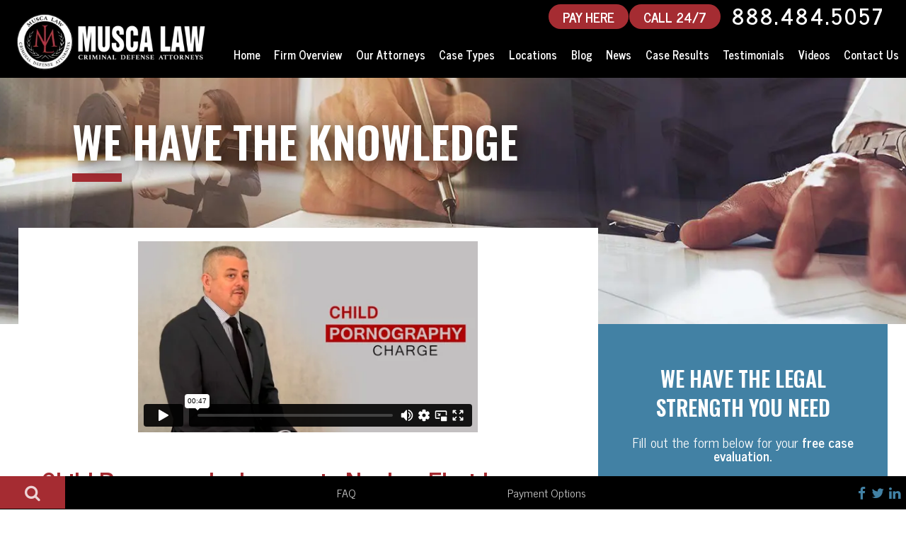

--- FILE ---
content_type: text/html; charset=UTF-8
request_url: https://www.muscalaw.com/locations/naples/child-pornography-lawyer-in-naples-florida-fl
body_size: 24715
content:
<!DOCTYPE html>
<html lang="en">
<head>
    <link rel="stylesheet" type="text/css" href="/application/themes/corespin/css/simple-grid.css" >
    <link rel="stylesheet" type="text/css" href="/application/themes/corespin/css/main.css" >
    <link rel="stylesheet" type="text/css" href="/application/themes/corespin/css/sidebar.css" >
    <link rel="preload" href="/application/themes/corespin/font/fontello.woff" as="font" crossorigin> 
<link rel="stylesheet" type="text/css" href="/application/themes/corespin/css/font-awesome.css" >
   <!--  <link rel="stylesheet" href="https://cdnjs.cloudflare.com/ajax/libs/font-awesome/4.7.0/css/font-awesome.min.css">  -->


    
<title>Naples Child Pornography Lawyers | Musca Law </title>

<meta http-equiv="content-type" content="text/html; charset=UTF-8"/>
<meta name="description" content="Our Naples Child Pornography attorneys at Musca Law have over 150 years of experience. Contact our Collier County Child Pornography defense lawyers today!"/>
<link rel="canonical" href="https://www.muscalaw.com/locations/naples/child-pornography-lawyer-in-naples-florida-fl">
<script type="text/javascript">
    var CCM_DISPATCHER_FILENAME = "/index.php";
    var CCM_CID = 4004;
    var CCM_EDIT_MODE = false;
    var CCM_ARRANGE_MODE = false;
    var CCM_IMAGE_PATH = "/concrete/images";
    var CCM_TOOLS_PATH = "/index.php/tools/required";
    var CCM_APPLICATION_URL = "https://www.muscalaw.com";
    var CCM_REL = "";
    var CCM_ACTIVE_LOCALE = "en_US";
</script>

<style type="text/css" data-area-style-area-handle="Firm Overview Knowledge" data-block-style-block-id="262" data-style-set="42">.ccm-custom-style-container.ccm-custom-style-firmoverviewknowledge-262{background-image: url(/application/files/9415/7296/7565/sub-banner-1.jpg);background-repeat: no-repeat;background-size: cover;background-position: center center}</style><style type="text/css" data-area-style-area-handle="Serving Clients Box" data-block-style-block-id="357" data-style-set="46">.ccm-custom-style-container.ccm-custom-style-servingclientsbox-357{background-image: url(/application/files/2715/7495/2478/content-cta-1.jpg);background-repeat: no-repeat;background-size: cover;background-position: center center}</style><style type="text/css" data-area-style-area-handle="Over 150 Box" data-block-style-block-id="355" data-style-set="46">.ccm-custom-style-container.ccm-custom-style-over150box-355{background-image: url(/application/files/2715/7495/2478/content-cta-1.jpg);background-repeat: no-repeat;background-size: cover;background-position: center center}</style><style type="text/css" data-area-style-area-handle="Secure Future Box" data-block-style-block-id="356" data-style-set="46">.ccm-custom-style-container.ccm-custom-style-securefuturebox-356{background-image: url(/application/files/2715/7495/2478/content-cta-1.jpg);background-repeat: no-repeat;background-size: cover;background-position: center center}</style><style type="text/css" data-area-style-area-handle="Top Newsweek Box" data-block-style-block-id="358" data-style-set="46">.ccm-custom-style-container.ccm-custom-style-topnewsweekbox-358{background-image: url(/application/files/2715/7495/2478/content-cta-1.jpg);background-repeat: no-repeat;background-size: cover;background-position: center center}</style>
<script type="text/javascript" src="/concrete/js/jquery.js?ccm_nocache=dca3b386eda60f60fc79e08618f32bec229a0988"></script>
<link href="/application/files/cache/css/bf6d9c4927ddbb08d7c2ffa985613007818030d1.css?ccm_nocache=dca3b386eda60f60fc79e08618f32bec229a0988" rel="stylesheet" type="text/css" media="all" data-source="/concrete/css/features/navigation/frontend.css?ccm_nocache=dca3b386eda60f60fc79e08618f32bec229a0988 /application/blocks/autonav/view.css?ccm_nocache=dca3b386eda60f60fc79e08618f32bec229a0988">
<!-- AudienceLab Pixel Code -->
<script type="text/javascript"> const pixelId = 'ed6cd631-4379-46fc-a4aa-ddbc78fdd91c';</script>
<script src="https://cdn.audiencelab.io/pixel_V2.js" type="text/javascript"></script>
<!-- End AudienceLab Pixel Code -->
<!-- Google Tag Manager -->
<script>(function(w,d,s,l,i){w[l]=w[l]||[];w[l].push({'gtm.start':
new Date().getTime(),event:'gtm.js'});var f=d.getElementsByTagName(s)[0],
j=d.createElement(s),dl=l!='dataLayer'?'&l='+l:'';j.async=true;j.src=
'https://www.googletagmanager.com/gtm.js?id='+i+dl;f.parentNode.insertBefore(j,f);
})(window,document,'script','dataLayer','GTM-5X84X62');</script>
<!-- End Google Tag Manager -->
    <link rel="apple-touch-icon" sizes="76x76" href="/application/themes/corespin/favicon/apple-touch-icon.png">
    <link rel="icon" type="image/png" href="/application/themes/corespin/favicon/favicon-32x32.png" sizes="32x32">
    <link rel="icon" type="image/png" href="/application/themes/corespin/favicon/favicon-16x16.png" sizes="16x16">
    <link rel="manifest" href="/application/themes/corespin/favicon/manifest.json">
    <link rel="mask-icon" href="/application/themes/corespin/favicon/safari-pinned-tab.svg" color="#5bbad5">
 
        
    <meta property="og:locale" content="en_US">
    <meta property="og:type" content="article">
    <meta property="og:site_name" content="Musca Law"/>
    <meta property="og:title" content="Naples Child Pornography Lawyers"/>
    <meta property="og:description" content="Our Naples Child Pornography attorneys at Musca Law have over 150 years of experience. Contact our Collier County Child Pornography defense lawyers today!"/>
    <meta property="og:url" content="https://www.muscalaw.com/locations/naples/child-pornography-lawyer-in-naples-florida-fl"/>
    <meta property="article:publisher" content="https://www.facebook.com/MuscaLaw">
    <meta property="og:image" content="https://www.muscalaw.com/download_file/1214/0">

    <meta name="twitter:card" content="summary_large_image" />
    <meta name="twitter:site" content="@Musca_Law">
    <meta name="twitter:title" content="Naples Child Pornography Lawyers" />
    <meta name="twitter:description" content="Our Naples Child Pornography attorneys at Musca Law have over 150 years of experience. Contact our Collier County Child Pornography defense lawyers today!" />
    <meta name="twitter:url" content="https://www.muscalaw.com/locations/naples/child-pornography-lawyer-in-naples-florida-fl" />
    <meta name="twitter:image" content="https://www.muscalaw.com/application/themes/corespin/library/twitter/twitter_image_banner_photo.jpg" />
    <meta name="twitter:creator" content="@Musca_Law">

    <meta http-equiv="X-UA-Compatible" content="IE=edge">
    <meta name="viewport" content="width=device-width, initial-scale=1.0">
    <script>
        if (navigator.userAgent.match(/IEMobile\/10\.0/)) {
            var msViewportStyle = document.createElement('style');
            msViewportStyle.appendChild(
                document.createTextNode(
                    '@-ms-viewport{width:auto!important}'
                )
            );
            document.querySelector('head').appendChild(msViewportStyle);
        }
    </script>
</head>
<body>
<!-- Google Tag Manager (noscript) -->
<noscript><iframe src="https://www.googletagmanager.com/ns.html?id=GTM-5X84X62"
height="0" width="0" style="display:none;visibility:hidden"></iframe></noscript>
<!-- End Google Tag Manager (noscript) -->




<div class="csLayout ccm-page ccm-page-id-4004 page-type-location-landing page-template-location-landing">


<div class="side-navbar showing">
   <div class="side-bar-search-site">
      <span class="nav-search-box">
        <i class="fa fa-search"></i>
      </span>
      <div class="search-popup-frame">
         <span class="search-btn-close">
            close
            <i class="fa fa-times"></i>
         </span>
         <div class="search-window">
            <label class="window-heading">How Can We Help?</label>
            <form method="POST" id="searchform" style="position: relative;" action="/search">
               <input type="text" name="query" id="s" value="" onfocus="if(this.value==this.defaultValue)this.value='';" onblur="if(this.value=='')this.value=this.defaultValue;">
               <button id="searchsubmit" value=" " class="submit" type="submit">
                    <i class="fa fa-search"></i>
               </button>
            </form>
         </div>
      </div>
   </div>
   <nav class="navbar-info">
      <ul id="NavbarInfo">
         <li class="item-1 " data-item="i">
            <a href="/criminal-defense/dui/dui-faq">FAQ</a>
         </li>
         <li class="item-3 " data-item="i">
            <a href="/payment-options">Payment Options</a>
         </li>
      </ul>
   </nav>
   <div class="navbar-tagline" id="NavbarTagline">
      <h4>DUI &amp; Criminal Defense Lawyers in Florida</h4>
   </div>
   <div class="social-meadia-icons">
      <ul class="items-3" id="IconsList">
         <li class="item-1" data-item="i" data-key="19535">
            <a href="https://www.facebook.com/MuscaLaw" target="_blank">
                <i class="fa fa-facebook-f"></i>
            </a>
         </li>
         <li class="item-2" data-item="i" data-key="19536">
            <a href="https://twitter.com/Musca_Law" target="_blank">
                <i class="fa fa-twitter"></i>
            </a>
         </li>
         <li class="item-3" data-item="i" data-key="19538">
            <a href="https://www.linkedin.com/company/musca-law" target="_blank">
                <i class="fa fa-linkedin"></i>
            </a>
         </li>
      </ul>
   </div>
</div>


<header class="header-main">


    



 <div id="headWrapInner">
      <div class="headLeft">
      <a href="/" class="logo-box">
        <img id="long-logo" src="/application/files/8716/0193/0404/MLlogowhite400.png" alt="Florida Criminal Defense Attorneys Logo">
      </a>
    </div>
    <div class="headRight">
      <span class="header-phone-number">
                <a href="https://secure.lawpay.com/pages/muscalaw/operating-public"><span class="headerphonelink headerFreeConsultation" style="margin-left: 0px;margin-right: 0px;">PAY HERE</span></a>
                <a href="tel:+18884845057 "><span class="headerphonelink headerFreeConsultation" style="margin-left: 1px;margin-right: 1px;">CALL 24/7</span></a>
                <a class="headerphonelink" href="tel:+18884845057 "><icon class="phone-2 for-mobile"></icon>888.484.5057 </a>
                <a href="tel:+18884845057 "><span class="headerphonelink headerFreeConsultation tapToCallNow">TAP TO CALL NOW</span></a>    
            </span>


<nav class="mainNav"><ul id="menu-main-menu" class="nav top-nav mainNav cf">

<li class=""><a href="https://www.muscalaw.com/" target="_self" class="">Home</a></li><li class=""><a href="https://www.muscalaw.com/firm-overview" target="_self" class="">Firm Overview</a></li><li class=""><a href="https://www.muscalaw.com/our-attorneys" target="_self" class="">Our Attorneys</a><ul class="sub-menu"><li class=""><a href="https://www.muscalaw.com/our-attorneys/hali-r-adair" target="_self" class="">Hali M. Adair</a></li><li class=""><a href="https://www.muscalaw.com/our-attorneys/david-alvarez" target="_self" class="">David Alvarez</a></li><li class=""><a href="https://www.muscalaw.com/our-attorneys/jill-barger" target="_self" class="">Jill Barger</a></li><li class=""><a href="https://www.muscalaw.com/our-attorneys/j-christy-block" target="_self" class="">J. Christy Block</a></li><li class=""><a href="https://www.muscalaw.com/our-attorneys/marla-bruhn" target="_self" class="">Marla Bruhn</a></li><li class=""><a href="https://www.muscalaw.com/our-attorneys/sasha-dadan" target="_self" class="">Sasha Dadan</a></li><li class=""><a href="https://www.muscalaw.com/our-attorneys/juan-delgado" target="_self" class="">Juan Delgado</a></li><li class=""><a href="https://www.muscalaw.com/our-attorneys/mellina-fortunato" target="_self" class="">Mellina Fortunato</a></li><li class=""><a href="https://www.muscalaw.com/our-attorneys/nicole-e-gaines" target="_self" class="">Nicole E. Gaines</a></li><li class=""><a href="https://www.muscalaw.com/our-attorneys/riley-w-hudson" target="_self" class="">Riley W. Hudson</a></li><li class=""><a href="https://www.muscalaw.com/our-attorneys/j-ruffin-hunt" target="_self" class="">J Ruffin Hunt</a></li><li class=""><a href="https://www.muscalaw.com/our-attorneys/stafford-king" target="_self" class="">Stafford King</a></li><li class=""><a href="https://www.muscalaw.com/our-attorneys/kenny-kuhl" target="_self" class="">Kenny Kuhl</a></li><li class=""><a href="https://www.muscalaw.com/our-attorneys/rachel-b-kuhl" target="_self" class="">Rachel B. Kuhl</a></li><li class=""><a href="https://www.muscalaw.com/our-attorneys/lorena-maturino" target="_self" class="">Lorena Maturino</a></li><li class=""><a href="https://www.muscalaw.com/our-attorneys/yohance-kefense-mccoy" target="_self" class="">Yohance Kefense McCoy</a></li><li class=""><a href="https://www.muscalaw.com/our-attorneys/andrew-mcgann" target="_self" class="">Andrew McGann</a></li><li class=""><a href="https://www.muscalaw.com/our-attorneys/patrick-mcgeehan" target="_self" class="">Patrick McGeehan</a></li><li class=""><a href="https://www.muscalaw.com/our-attorneys/thomas-mcguire" target="_self" class="">Thomas McGuire</a></li><li class=""><a href="https://www.muscalaw.com/our-attorneys/jenna-r-mitchell" target="_self" class="">Jenna R. Mitchell</a></li><li class=""><a href="https://www.muscalaw.com/our-attorneys/john-musca" target="_self" class="">John Musca</a></li><li class=""><a href="https://www.muscalaw.com/our-attorneys/brook-osullivan" target="_self" class="">Brook O&#039;Sullivan</a></li><li class=""><a href="https://www.muscalaw.com/our-attorneys/jonathan-olson" target="_self" class="">Jonathan Olson</a></li><li class=""><a href="https://www.muscalaw.com/our-attorneys/victor-palacios" target="_self" class="">Victor Palacios</a></li><li class=""><a href="https://www.muscalaw.com/our-attorneys/russell-k-ramey" target="_self" class="">Russell K. Ramey</a></li><li class=""><a href="https://www.muscalaw.com/our-attorneys/michael-reiter" target="_self" class="">Michael Reiter</a></li><li class=""><a href="https://www.muscalaw.com/our-attorneys/j-pierce-senkarik" target="_self" class="">J. Pierce Senkarik</a></li><li class=""><a href="https://www.muscalaw.com/our-attorneys/paul-f-showalter" target="_self" class="">Paul F. Showalter</a></li><li class=""><a href="https://www.muscalaw.com/our-attorneys/rebecca-sonalia" target="_self" class="">Rebecca Sonalia</a></li><li class=""><a href="https://www.muscalaw.com/our-attorneys/miriam-sumpter-richard" target="_self" class="">Miriam Sumpter-Richard</a></li><li class=""><a href="https://www.muscalaw.com/our-attorneys/terry-h-tribble-jr" target="_self" class="">Terry H. Tribble, Jr.</a></li><li class=""><a href="https://www.muscalaw.com/our-attorneys/joe-warren" target="_self" class="">Joe Warren</a></li><li class=""><a href="https://www.muscalaw.com/our-attorneys/w-joseph-werner-jr" target="_self" class="">W. Joseph Werner, Jr.</a></li><li class=""><a href="https://www.muscalaw.com/our-attorneys/brian-wolk" target="_self" class="">Brian Wolk</a></li><li class=""><a href="https://www.muscalaw.com/our-attorneys/robert-zlatkin" target="_self" class="">Robert Zlatkin</a></li></ul></li><li class=""><a href="https://www.muscalaw.com/criminal-defense" target="_self" class="">Case Types</a><ul class="sub-menu"><li class=""><a href="/criminal-defense/dui/boating-under-the-influence" target="_self" class="">Boating Under the Influence</a></li><li class=""><a href="/criminal-defense/sex-crimes/child-pornography" target="_self" class="">Child Pornography</a></li><li class=""><a href="https://www.muscalaw.com/criminal-defense/concealed-weapons" target="_self" class="">Concealed Weapons</a></li><li class=""><a href="https://www.muscalaw.com/criminal-defense/disorderly-conduct" target="_self" class="">Disorderly Conduct</a></li><li class=""><a href="https://www.muscalaw.com/criminal-defense/domestic-violence-battery" target="_self" class="">Domestic Violence</a></li><li class=""><a href="https://www.muscalaw.com/criminal-defense/drug-crimes" target="_self" class="">Drug Crimes</a></li><li class=""><a href="https://www.muscalaw.com/criminal-defense/dui" target="_self" class="">DUI</a></li><li class=""><a href="/criminal-defense/dui/dui-with-manslaughter" target="_self" class="">DUI with Manslaughter</a></li><li class=""><a href="https://www.muscalaw.com/criminal-defense/expungement" target="_self" class="">Expungement</a></li><li class=""><a href="https://www.muscalaw.com/criminal-defense/federal-crimes" target="_self" class="">Federal Crimes</a></li><li class=""><a href="/criminal-defense/federal-crimes/fraud" target="_self" class="">Fraud</a></li><li class=""><a href="/criminal-defense/sex-crimes/indecent-exposure" target="_self" class="">Indecent Exposure</a></li><li class=""><a href="https://www.muscalaw.com/criminal-defense/injunction" target="_self" class="">Injunction</a></li><li class=""><a href="https://www.muscalaw.com/criminal-defense/juvenile-crimes" target="_self" class="">Juvenile Crimes</a></li><li class=""><a href="/criminal-defense/sex-crimes/lewd-lascivious-crimes/lewd-or-lascivious-molestation" target="_self" class="">Lewd or Lascivious Molestation</a></li><li class=""><a href="https://www.muscalaw.com/criminal-defense/obstructing-justice" target="_self" class="">Obstructing Justice</a></li><li class=""><a href="https://www.muscalaw.com/criminal-defense/possession-of-stolen-property" target="_self" class="">Possession of Stolen Property</a></li><li class=""><a href="https://www.muscalaw.com/criminal-defense/probation-violation" target="_self" class="">Probation Violation</a></li><li class=""><a href="https://www.muscalaw.com/criminal-defense/public-corruption" target="_self" class="">Public Corruption</a></li><li class=""><a href="https://www.muscalaw.com/criminal-defense/resisting-arrest-without-violence" target="_self" class="">Resisting Arrest without Violence</a></li><li class=""><a href="https://www.muscalaw.com/criminal-defense/restitution-modification-lawyers-in-florida" target="_self" class="">Restitution Modification</a></li><li class=""><a href="https://www.muscalaw.com/criminal-defense/sex-crimes" target="_self" class="">Sex Crimes</a></li><li class=""><a href="/criminal-defense/sex-crimes/stalking" target="_self" class="">Stalking</a></li><li class=""><a href="https://www.muscalaw.com/criminal-defense/theft-crimes" target="_self" class="">Theft Crimes</a></li><li class=""><a href="https://www.muscalaw.com/criminal-defense/traffic-offenses" target="_self" class="">Traffic Offenses</a></li><li class=""><a href="https://www.muscalaw.com/criminal-defense/trespassing" target="_self" class="">Trespassing</a></li><li class=""><a href="https://www.muscalaw.com/criminal-defense/violent-crimes" target="_self" class="">Violent Crimes</a></li><li class=""><a href="https://www.muscalaw.com/criminal-defense/weapon-crimes" target="_self" class="">Weapon Crimes</a></li><li class=""><a href="https://www.muscalaw.com/criminal-defense/white-collar-crimes" target="_self" class="">White Collar Crimes</a></li><li class=""><a href="https://www.muscalaw.com/criminal-defense/federal-criminal-defense-lawyers" target="_self" class="">Federal Cases</a></li></ul></li><li class=""><a href="https://www.muscalaw.com/locations" target="_self" class="">Locations</a><ul class="sub-menu"><li class=""><a href="https://www.muscalaw.com/locations/bartow" target="_self" class="">Bartow</a></li><li class=""><a href="https://www.muscalaw.com/locations/bushnell" target="_self" class="">Bushnell</a></li><li class=""><a href="https://www.muscalaw.com/locations/clearwater" target="_self" class="">Clearwater</a></li><li class=""><a href="https://www.muscalaw.com/locations/cape-coral" target="_self" class="">Cape Coral</a></li><li class=""><a href="https://www.muscalaw.com/locations/daytona-beach" target="_self" class="">Daytona Beach</a></li><li class=""><a href="https://www.muscalaw.com/locations/fort-lauderdale" target="_self" class="">Fort Lauderdale</a></li><li class=""><a href="https://www.muscalaw.com/locations/fort-myers" target="_self" class="">Fort Myers</a></li><li class=""><a href="https://www.muscalaw.com/locations/fort-walton-beach" target="_self" class="">Fort Walton Beach</a></li><li class=""><a href="https://www.muscalaw.com/locations/gainesville" target="_self" class="">Gainesville</a></li><li class=""><a href="https://www.muscalaw.com/locations/inverness" target="_self" class="">Inverness</a></li><li class=""><a href="https://www.muscalaw.com/locations/key-west" target="_self" class="">Key West</a></li><li class=""><a href="https://www.muscalaw.com/locations/lakeland" target="_self" class="">Lakeland</a></li><li class=""><a href="https://www.muscalaw.com/locations/melbourne" target="_self" class="">Melbourne</a></li><li class=""><a href="https://www.muscalaw.com/locations/miami" target="_self" class="">Miami</a></li><li class=""><a href="https://www.muscalaw.com/locations/naples" target="_self" class="">Naples</a></li><li class=""><a href="https://www.muscalaw.com/locations/new-port-richey" target="_self" class="">New Port Richey</a></li><li class=""><a href="https://www.muscalaw.com/locations/ocala" target="_self" class="">Ocala</a></li><li class=""><a href="https://www.muscalaw.com/locations/orlando" target="_self" class="">Orlando</a></li><li class=""><a href="https://www.muscalaw.com/locations/panama-city" target="_self" class="">Panama City</a></li><li class=""><a href="https://www.muscalaw.com/locations/pensacola" target="_self" class="">Pensacola</a></li><li class=""><a href="https://www.muscalaw.com/locations/port-charlotte" target="_self" class="">Port Charlotte</a></li><li class=""><a href="https://www.muscalaw.com/locations/punta-gorda" target="_self" class="">Punta Gorda</a></li><li class=""><a href="https://www.muscalaw.com/locations/sarasota" target="_self" class="">Sarasota</a></li><li class=""><a href="https://www.muscalaw.com/locations/stuart" target="_self" class="">Stuart</a></li><li class=""><a href="https://www.muscalaw.com/locations/tallahassee" target="_self" class="">Tallahassee</a></li><li class=""><a href="https://www.muscalaw.com/locations/tampa" target="_self" class="">Tampa</a></li><li class=""><a href="https://www.muscalaw.com/locations/tavernier" target="_self" class="">Tavernier</a></li><li class=""><a href="https://www.muscalaw.com/locations/vero-beach" target="_self" class="">Vero Beach</a></li></ul></li><li class=""><a href="https://www.muscalaw.com/blog" target="_self" class="">Blog</a></li><li class=""><a href="https://www.muscalaw.com/blog/category?category=News" target="_self" class="">News</a></li><li class=""><a href="https://www.muscalaw.com/case-results" target="_self" class="">Case Results</a></li><li class=""><a href="https://www.muscalaw.com/testimonials" target="_self" class="">Testimonials</a></li><li class=""><a href="https://www.muscalaw.com/video-center" target="_self" class="">Videos</a></li><li class=""><a href="https://www.muscalaw.com/contact-us" target="_self" class="">Contact Us</a></li>
            </ul>
        </nav>
    </div>
</div>

<nav class="mobile-nav">
    <ul>
        <li>
        <button id="mobile-home-btn" class="menu-btn">
            <span class="home">
                <a href="/"><i class="fa fa-home" aria-hidden="true"></i></a>
            </span>
        </button>
        </li>
        <li>
        <a href="/criminal-defense/">Practice Areas</a>
        </li>
        <li>
        <a href="/our-attorneys/">Our Attorneys</a>
        </li>
        <li>
        <a href="/contact-us/">Contact Us</a>
        </li>
        <li>
        <button id="mobile-more-btn" class="menu-btn"><span class="more">More
        <i class="fa fa-plus" aria-hidden="true"></i>
            </span>
        </button>
        </li>
    </ul>
</nav>
<nav class="mobile-sidebar">
    <span class="mobile-sidebar-back"><i class="fa fa-chevron-left" aria-hidden="true"></i> Back</span>
    <ul id="menu-main-menu-1" class="mobile-menu-ul">
    <li class=""><a href="https://www.muscalaw.com/" target="_self" class="">Home</a></li><li class=""><a href="https://www.muscalaw.com/firm-overview" target="_self" class="">Firm Overview</a></li><li class=""><a href="https://www.muscalaw.com/our-attorneys" target="_self" class="">Our Attorneys</a><ul class="sub-menu"><li class=""><a href="https://www.muscalaw.com/our-attorneys/hali-r-adair" target="_self" class="">Hali M. Adair</a></li><li class=""><a href="https://www.muscalaw.com/our-attorneys/david-alvarez" target="_self" class="">David Alvarez</a></li><li class=""><a href="https://www.muscalaw.com/our-attorneys/jill-barger" target="_self" class="">Jill Barger</a></li><li class=""><a href="https://www.muscalaw.com/our-attorneys/j-christy-block" target="_self" class="">J. Christy Block</a></li><li class=""><a href="https://www.muscalaw.com/our-attorneys/marla-bruhn" target="_self" class="">Marla Bruhn</a></li><li class=""><a href="https://www.muscalaw.com/our-attorneys/sasha-dadan" target="_self" class="">Sasha Dadan</a></li><li class=""><a href="https://www.muscalaw.com/our-attorneys/juan-delgado" target="_self" class="">Juan Delgado</a></li><li class=""><a href="https://www.muscalaw.com/our-attorneys/mellina-fortunato" target="_self" class="">Mellina Fortunato</a></li><li class=""><a href="https://www.muscalaw.com/our-attorneys/nicole-e-gaines" target="_self" class="">Nicole E. Gaines</a></li><li class=""><a href="https://www.muscalaw.com/our-attorneys/riley-w-hudson" target="_self" class="">Riley W. Hudson</a></li><li class=""><a href="https://www.muscalaw.com/our-attorneys/j-ruffin-hunt" target="_self" class="">J Ruffin Hunt</a></li><li class=""><a href="https://www.muscalaw.com/our-attorneys/stafford-king" target="_self" class="">Stafford King</a></li><li class=""><a href="https://www.muscalaw.com/our-attorneys/kenny-kuhl" target="_self" class="">Kenny Kuhl</a></li><li class=""><a href="https://www.muscalaw.com/our-attorneys/rachel-b-kuhl" target="_self" class="">Rachel B. Kuhl</a></li><li class=""><a href="https://www.muscalaw.com/our-attorneys/lorena-maturino" target="_self" class="">Lorena Maturino</a></li><li class=""><a href="https://www.muscalaw.com/our-attorneys/yohance-kefense-mccoy" target="_self" class="">Yohance Kefense McCoy</a></li><li class=""><a href="https://www.muscalaw.com/our-attorneys/andrew-mcgann" target="_self" class="">Andrew McGann</a></li><li class=""><a href="https://www.muscalaw.com/our-attorneys/patrick-mcgeehan" target="_self" class="">Patrick McGeehan</a></li><li class=""><a href="https://www.muscalaw.com/our-attorneys/thomas-mcguire" target="_self" class="">Thomas McGuire</a></li><li class=""><a href="https://www.muscalaw.com/our-attorneys/jenna-r-mitchell" target="_self" class="">Jenna R. Mitchell</a></li><li class=""><a href="https://www.muscalaw.com/our-attorneys/john-musca" target="_self" class="">John Musca</a></li><li class=""><a href="https://www.muscalaw.com/our-attorneys/brook-osullivan" target="_self" class="">Brook O&#039;Sullivan</a></li><li class=""><a href="https://www.muscalaw.com/our-attorneys/jonathan-olson" target="_self" class="">Jonathan Olson</a></li><li class=""><a href="https://www.muscalaw.com/our-attorneys/victor-palacios" target="_self" class="">Victor Palacios</a></li><li class=""><a href="https://www.muscalaw.com/our-attorneys/russell-k-ramey" target="_self" class="">Russell K. Ramey</a></li><li class=""><a href="https://www.muscalaw.com/our-attorneys/michael-reiter" target="_self" class="">Michael Reiter</a></li><li class=""><a href="https://www.muscalaw.com/our-attorneys/j-pierce-senkarik" target="_self" class="">J. Pierce Senkarik</a></li><li class=""><a href="https://www.muscalaw.com/our-attorneys/paul-f-showalter" target="_self" class="">Paul F. Showalter</a></li><li class=""><a href="https://www.muscalaw.com/our-attorneys/rebecca-sonalia" target="_self" class="">Rebecca Sonalia</a></li><li class=""><a href="https://www.muscalaw.com/our-attorneys/miriam-sumpter-richard" target="_self" class="">Miriam Sumpter-Richard</a></li><li class=""><a href="https://www.muscalaw.com/our-attorneys/terry-h-tribble-jr" target="_self" class="">Terry H. Tribble, Jr.</a></li><li class=""><a href="https://www.muscalaw.com/our-attorneys/joe-warren" target="_self" class="">Joe Warren</a></li><li class=""><a href="https://www.muscalaw.com/our-attorneys/w-joseph-werner-jr" target="_self" class="">W. Joseph Werner, Jr.</a></li><li class=""><a href="https://www.muscalaw.com/our-attorneys/brian-wolk" target="_self" class="">Brian Wolk</a></li><li class=""><a href="https://www.muscalaw.com/our-attorneys/robert-zlatkin" target="_self" class="">Robert Zlatkin</a></li></ul></li><li class=""><a href="https://www.muscalaw.com/criminal-defense" target="_self" class="">Case Types</a><ul class="sub-menu"><li class=""><a href="/criminal-defense/dui/boating-under-the-influence" target="_self" class="">Boating Under the Influence</a></li><li class=""><a href="/criminal-defense/sex-crimes/child-pornography" target="_self" class="">Child Pornography</a></li><li class=""><a href="https://www.muscalaw.com/criminal-defense/concealed-weapons" target="_self" class="">Concealed Weapons</a></li><li class=""><a href="https://www.muscalaw.com/criminal-defense/disorderly-conduct" target="_self" class="">Disorderly Conduct</a></li><li class=""><a href="https://www.muscalaw.com/criminal-defense/domestic-violence-battery" target="_self" class="">Domestic Violence</a></li><li class=""><a href="https://www.muscalaw.com/criminal-defense/drug-crimes" target="_self" class="">Drug Crimes</a></li><li class=""><a href="https://www.muscalaw.com/criminal-defense/dui" target="_self" class="">DUI</a></li><li class=""><a href="/criminal-defense/dui/dui-with-manslaughter" target="_self" class="">DUI with Manslaughter</a></li><li class=""><a href="https://www.muscalaw.com/criminal-defense/expungement" target="_self" class="">Expungement</a></li><li class=""><a href="https://www.muscalaw.com/criminal-defense/federal-crimes" target="_self" class="">Federal Crimes</a></li><li class=""><a href="/criminal-defense/federal-crimes/fraud" target="_self" class="">Fraud</a></li><li class=""><a href="/criminal-defense/sex-crimes/indecent-exposure" target="_self" class="">Indecent Exposure</a></li><li class=""><a href="https://www.muscalaw.com/criminal-defense/injunction" target="_self" class="">Injunction</a></li><li class=""><a href="https://www.muscalaw.com/criminal-defense/juvenile-crimes" target="_self" class="">Juvenile Crimes</a></li><li class=""><a href="/criminal-defense/sex-crimes/lewd-lascivious-crimes/lewd-or-lascivious-molestation" target="_self" class="">Lewd or Lascivious Molestation</a></li><li class=""><a href="https://www.muscalaw.com/criminal-defense/obstructing-justice" target="_self" class="">Obstructing Justice</a></li><li class=""><a href="https://www.muscalaw.com/criminal-defense/possession-of-stolen-property" target="_self" class="">Possession of Stolen Property</a></li><li class=""><a href="https://www.muscalaw.com/criminal-defense/probation-violation" target="_self" class="">Probation Violation</a></li><li class=""><a href="https://www.muscalaw.com/criminal-defense/public-corruption" target="_self" class="">Public Corruption</a></li><li class=""><a href="https://www.muscalaw.com/criminal-defense/resisting-arrest-without-violence" target="_self" class="">Resisting Arrest without Violence</a></li><li class=""><a href="https://www.muscalaw.com/criminal-defense/restitution-modification-lawyers-in-florida" target="_self" class="">Restitution Modification</a></li><li class=""><a href="https://www.muscalaw.com/criminal-defense/sex-crimes" target="_self" class="">Sex Crimes</a></li><li class=""><a href="/criminal-defense/sex-crimes/stalking" target="_self" class="">Stalking</a></li><li class=""><a href="https://www.muscalaw.com/criminal-defense/theft-crimes" target="_self" class="">Theft Crimes</a></li><li class=""><a href="https://www.muscalaw.com/criminal-defense/traffic-offenses" target="_self" class="">Traffic Offenses</a></li><li class=""><a href="https://www.muscalaw.com/criminal-defense/trespassing" target="_self" class="">Trespassing</a></li><li class=""><a href="https://www.muscalaw.com/criminal-defense/violent-crimes" target="_self" class="">Violent Crimes</a></li><li class=""><a href="https://www.muscalaw.com/criminal-defense/weapon-crimes" target="_self" class="">Weapon Crimes</a></li><li class=""><a href="https://www.muscalaw.com/criminal-defense/white-collar-crimes" target="_self" class="">White Collar Crimes</a></li><li class=""><a href="https://www.muscalaw.com/criminal-defense/federal-criminal-defense-lawyers" target="_self" class="">Federal Cases</a></li></ul></li><li class=""><a href="https://www.muscalaw.com/locations" target="_self" class="">Locations</a><ul class="sub-menu"><li class=""><a href="https://www.muscalaw.com/locations/bartow" target="_self" class="">Bartow</a></li><li class=""><a href="https://www.muscalaw.com/locations/bushnell" target="_self" class="">Bushnell</a></li><li class=""><a href="https://www.muscalaw.com/locations/clearwater" target="_self" class="">Clearwater</a></li><li class=""><a href="https://www.muscalaw.com/locations/cape-coral" target="_self" class="">Cape Coral</a></li><li class=""><a href="https://www.muscalaw.com/locations/daytona-beach" target="_self" class="">Daytona Beach</a></li><li class=""><a href="https://www.muscalaw.com/locations/fort-lauderdale" target="_self" class="">Fort Lauderdale</a></li><li class=""><a href="https://www.muscalaw.com/locations/fort-myers" target="_self" class="">Fort Myers</a></li><li class=""><a href="https://www.muscalaw.com/locations/fort-walton-beach" target="_self" class="">Fort Walton Beach</a></li><li class=""><a href="https://www.muscalaw.com/locations/gainesville" target="_self" class="">Gainesville</a></li><li class=""><a href="https://www.muscalaw.com/locations/inverness" target="_self" class="">Inverness</a></li><li class=""><a href="https://www.muscalaw.com/locations/key-west" target="_self" class="">Key West</a></li><li class=""><a href="https://www.muscalaw.com/locations/lakeland" target="_self" class="">Lakeland</a></li><li class=""><a href="https://www.muscalaw.com/locations/melbourne" target="_self" class="">Melbourne</a></li><li class=""><a href="https://www.muscalaw.com/locations/miami" target="_self" class="">Miami</a></li><li class=""><a href="https://www.muscalaw.com/locations/naples" target="_self" class="">Naples</a></li><li class=""><a href="https://www.muscalaw.com/locations/new-port-richey" target="_self" class="">New Port Richey</a></li><li class=""><a href="https://www.muscalaw.com/locations/ocala" target="_self" class="">Ocala</a></li><li class=""><a href="https://www.muscalaw.com/locations/orlando" target="_self" class="">Orlando</a></li><li class=""><a href="https://www.muscalaw.com/locations/panama-city" target="_self" class="">Panama City</a></li><li class=""><a href="https://www.muscalaw.com/locations/pensacola" target="_self" class="">Pensacola</a></li><li class=""><a href="https://www.muscalaw.com/locations/port-charlotte" target="_self" class="">Port Charlotte</a></li><li class=""><a href="https://www.muscalaw.com/locations/punta-gorda" target="_self" class="">Punta Gorda</a></li><li class=""><a href="https://www.muscalaw.com/locations/sarasota" target="_self" class="">Sarasota</a></li><li class=""><a href="https://www.muscalaw.com/locations/stuart" target="_self" class="">Stuart</a></li><li class=""><a href="https://www.muscalaw.com/locations/tallahassee" target="_self" class="">Tallahassee</a></li><li class=""><a href="https://www.muscalaw.com/locations/tampa" target="_self" class="">Tampa</a></li><li class=""><a href="https://www.muscalaw.com/locations/tavernier" target="_self" class="">Tavernier</a></li><li class=""><a href="https://www.muscalaw.com/locations/vero-beach" target="_self" class="">Vero Beach</a></li></ul></li><li class=""><a href="https://www.muscalaw.com/blog" target="_self" class="">Blog</a></li><li class=""><a href="https://www.muscalaw.com/blog/category?category=News" target="_self" class="">News</a></li><li class=""><a href="https://www.muscalaw.com/case-results" target="_self" class="">Case Results</a></li><li class=""><a href="https://www.muscalaw.com/testimonials" target="_self" class="">Testimonials</a></li><li class=""><a href="https://www.muscalaw.com/video-center" target="_self" class="">Videos</a></li><li class=""><a href="https://www.muscalaw.com/contact-us" target="_self" class="">Contact Us</a></li>    </ul>    
</nav>










</header>

<main>
<div class="wrapper bg-white firm-overview-header">
        <div class="container">
            <div class="ccm-custom-style-firmoverviewheader">
            

        <div class="ccm-custom-style-container ccm-custom-style-firmoverviewknowledge-262"
            >
    <div class="knowledge-main">
   <div class="knowledge-header">
      <p class="knowledge-header-inner"><span>We</span> have the knowledge</p>
   </div>
</div>
    </div>
            </div>
        </div>
    </div>
    <div class="wrapper bg-white firm-overview-left">
   <div class="container main ">
      <div class="row location location-detail-side-nav">
                         <div class="col-4">
                <div class="wrapper bg-white free-evaluation-header">
                    <div class="container">
                        

    <style>
 #_form_2_ ._close-icon { cursor:pointer; background-image:url('https://d226aj4ao1t61q.cloudfront.net/esfkyjh1u_forms-close-dark.png'); background-repeat:no-repeat; background-size:14.2px 14.2px; position:absolute; display:block; top:11px; right:9px; overflow:hidden; width:16.2px; height:16.2px; }
 #_form_2_ ._close-icon:before { position:relative; }
 #_form_2_ ._form_element { position:relative; font-size:0; max-width:100%; }
 #_form_2_ ._form_element * { font-size: 20px; }
 #_form_2_ ._form_element._clear { clear:both; width:100%; float:none; }
 #_form_2_ ._form_element._clear:after { clear:left; }
 #_form_2_ input[type="text"]._has_error,#_form_2_ textarea._has_error { border:red 1px solid; }
 #_form_2_ input[type="checkbox"]._has_error { outline:red 1px solid; }
 #_form_2_ ._error { display:block; position:absolute; font-size:14px; z-index:10000001; }
 #_form_2_ ._error._above { padding-bottom:4px; bottom:39px; right:0; }
 #_form_2_ ._error._below { padding-top:4px; top:100%; right:0; }
 #_form_2_ ._error._above ._error-arrow { bottom:0; right:15px; border-left:5px solid transparent; border-right:5px solid transparent; border-top:5px solid red; }
 #_form_2_ ._error._below ._error-arrow { top:0; right:15px; border-left:5px solid transparent; border-right:5px solid transparent; border-bottom:5px solid red; }
 #_form_2_ ._error-inner { padding:8px 12px; background-color:red; font-size:14px; font-family:arial, sans-serif; color:#fff; text-align:center; text-decoration:none; -webkit-border-radius:4px; -moz-border-radius:4px; border-radius:4px; }
 #_form_2_ ._error-inner._form_error { margin-bottom:5px; text-align:left; }
 #_form_2_ ._button-wrapper ._error-inner._form_error { position:static; }
 #_form_2_ ._error-inner._no_arrow { margin-bottom:10px; }
 #_form_2_ ._error-arrow { position:absolute; width:0; height:0; }
 #_form_2_ ._error-html { margin-bottom:10px; }
 .pika-single { z-index:10000001 !important; }
#_form_2_ ._form-thank-you { position:relative; left:0; right:0; text-align:center; font-size:18px; color: #fff; font-weight: bold; }
</style>
<div class="free-case-evaluation-form-two">
    <h3>WE HAVE THE LEGAL STRENGTH YOU NEED</h3>
    <p>Fill out the form below for your&nbsp;<strong>free case evaluation.</strong></p>
   <div class="ccm-block-express-form">
      <div class="ccm-form">
         <a name="form360"></a>
         <form method="POST" action="//muscalaw.activehosted.com/proc.php" id="_form_2_" class="_form _form_2 _inline-form  _dark" novalidate>
            <input type="hidden" name="u" value="2" />
            <input type="hidden" name="f" value="2" />
            <input type="hidden" name="s" />
            <input type="hidden" name="c" value="0" />
            <input type="hidden" name="m" value="0" />
            <input type="hidden" name="act" value="sub" />
            <input type="hidden" name="v" value="2" />
            <div class="_form-content">
                <div id="form-2-thank-you" class="_form-thank-you" style="display:none;">
                </div>
                <div class="ccm-dashboard-express-form">
                <fieldset>
                    <div class="form-group _form_element _x06964712 _full_width">
                        <label class="control-label" for="akID[34][value]">Name</label>
                        <span class="text-muted small">Required</span>
                        <div class="_field-wrapper">
                            <input type="text" name="fullname" placeholder="NAME" class="form-control ccm-input-text" required/>
                        </div>
                    </div>
                    <div class="form-group _form_element _x06964712 _full_width">
                        <label class="control-label" for="akID[35][value]">Phone</label>
                        <span class="text-muted small">Required</span>
                        <div class="_field-wrapper">
                            <input type="text" name="phone" placeholder="PHONE" class="form-control ccm-input-text" required/>
                        </div>
                    </div>
                    <div class="form-group _form_element _field4 _full_width " >
                      <input data-autofill="false" type="hidden" name="field[4][]" value="~|">
                      <div class="_row _checkbox-radio">
                          <input class="form-control form-checkbox" id="field_4I consent to receiving a text message at this number with more information. Msg rates may apply." type="checkbox" name="field[4][]" value="I consent to receiving a text message at this number with more information. Msg rates may apply."   >
                          <span class="form-checkbox-label">
                            I consent to receiving a text message at this number with more information. Msg rates may apply.
                          </span>
                      </div>
                    </div>
                    <div class="form-group _form_element _x06964712 _full_width">
                        <label class="control-label" for="akID[36][value]">Email</label>
                        <span class="text-muted small">Required</span>
                        <div class="_field-wrapper">
                            <input type="text" name="email" placeholder="EMAIL" required class="form-control ccm-input-text" required/>
                        </div>
                    </div>
                    <div class="form-group _form_element _x06964712 _full_width">
                        <label class="control-label" for="akID[37][value]">County of Offense</label>
                        <span class="text-muted small">Required</span>
                        <div class="_field-wrapper">
                            <input type="text" name="field[1]" value="" placeholder="COUNTY OF OFFENSE" class="form-control ccm-input-text" required/>
                        </div>
                    </div>
                    <div class="form-group _form_element _x06964712 _full_width">
                        <label class="control-label" for="akID[38][atSelectOptionValue]">ARE YOU... (SELECT ONE)</label>
                        <span class="text-muted small">Required</span>
                        <div class="_field-wrapper">
                            <select name="field[2]" class="form-control" required>
                                <option value="" selected>
                                    ARE YOU... (Select One)
                                </option>
                                <option value="I&#039;m a potential new client" >
                                    I&#039;m a potential new client
                                </option>
                                <option value="I&#039;m an existing client" >
                                    I&#039;m an existing client
                                </option>
                                <option value="I&#039;m neither" >
                                    I&#039;m neither
                                </option>
                            </select>
                        </div>
                    </div>
                    <div class="form-group _form_element _x06964712 _full_width">
                        <label class="control-label" for="akID[39][value]">Message</label>
                        <span class="text-muted small">Required</span>
                        <div class="_field-wrapper">
                            <textarea name="field[3]" rows="5" placeholder="MESSAGE"  class="form-control" required></textarea>
                        </div>
                    </div>
                    <br />
                    <div class="form-group _form_element _x06964712 _full_width">
                      <div class="g-recaptcha" data-sitekey="6LcwIw8TAAAAACP1ysM08EhCgzd6q5JAOUR1a0Go">
                      </div>
                    </div>
                </fieldset>
                </div>
                <div class="form-actions">
                    <button id="_form_2_submit" class="_submit btn btn-primary home-page-button" type="submit">Send My Information</button>
                </div>
            </div>
         </form>
      </div>
   </div>
</div>
<script type="text/javascript">
   window.cfields = {"1":"county_of_offense","2":"are_you_select_one","3":"inquiry_message"};
   window._show_thank_you = function(id, message, trackcmp_url) {
     var form = document.getElementById('_form_' + id + '_'), thank_you = form.querySelector('._form-thank-you');
     //form.querySelector('._form-content').style.display = 'none';
     document.querySelector('#_form_2_submit').disabled = false;
     document.querySelector('#_form_2_').reset();
     thank_you.innerHTML = message;
     thank_you.style.display = 'block';
     if (typeof(trackcmp_url) != 'undefined' && trackcmp_url) {
       // Site tracking URL to use after inline form submission.
       _load_script(trackcmp_url);
     }
     if (typeof window._form_callback !== 'undefined') window._form_callback(id);
   };
   window._show_error = function(id, message, html) {
     var form = document.getElementById('_form_' + id + '_'), err = document.createElement('div'), button = form.querySelector('button'), old_error = form.querySelector('._form_error');
     if (old_error) old_error.parentNode.removeChild(old_error);
     err.innerHTML = message;
     err.className = '_error-inner _form_error _no_arrow';
     var wrapper = document.createElement('div');
     wrapper.className = '_form-inner';
     wrapper.appendChild(err);
     button.parentNode.insertBefore(wrapper, button);
     document.querySelector('[id^="_form"][id$="_submit"]').disabled = false;
     if (html) {
       var div = document.createElement('div');
       div.className = '_error-html';
       div.innerHTML = html;
       err.appendChild(div);
     }
   };
   window._load_script = function(url, callback) {
       var head = document.querySelector('head'), script = document.createElement('script'), r = false;
       script.type = 'text/javascript';
       script.charset = 'utf-8';
       script.src = url;
       if (callback) {
         script.onload = script.onreadystatechange = function() {
         if (!r && (!this.readyState || this.readyState == 'complete')) {
           r = true;
           callback();
           }
         };
       }
       head.appendChild(script);
   };
   (function() {
     if (window.location.search.search("excludeform") !== -1) return false;
     var getCookie = function(name) {
       var match = document.cookie.match(new RegExp('(^|; )' + name + '=([^;]+)'));
       return match ? match[2] : null;
     }
     var setCookie = function(name, value) {
       var now = new Date();
       var time = now.getTime();
       var expireTime = time + 1000 * 60 * 60 * 24 * 365;
       now.setTime(expireTime);
       document.cookie = name + '=' + value + '; expires=' + now + ';path=/';
     }
         var addEvent = function(element, event, func) {
       if (element.addEventListener) {
         element.addEventListener(event, func);
       } else {
         var oldFunc = element['on' + event];
         element['on' + event] = function() {
           oldFunc.apply(this, arguments);
           func.apply(this, arguments);
         };
       }
     }
     var _removed = false;
     var form_to_submit = document.getElementById('_form_2_');
     var allInputs = form_to_submit.querySelectorAll('input, select, textarea'), tooltips = [], submitted = false;
   
     var getUrlParam = function(name) {
       var regexStr = '[\?&]' + name + '=([^&#]*)';
       var results = new RegExp(regexStr, 'i').exec(window.location.href);
       return results != undefined ? decodeURIComponent(results[1]) : false;
     };
   
     for (var i = 0; i < allInputs.length; i++) {
       var regexStr = "field\\[(\\d+)\\]";
       var results = new RegExp(regexStr).exec(allInputs[i].name);
       if (results != undefined) {
         allInputs[i].dataset.name = window.cfields[results[1]];
       } else {
         allInputs[i].dataset.name = allInputs[i].name;
       }
       var fieldVal = getUrlParam(allInputs[i].dataset.name);
   
       if (fieldVal) {
               if (allInputs[i].dataset.autofill === "false") {
                   continue;
               }
         if (allInputs[i].type == "radio" || allInputs[i].type == "checkbox") {
           if (allInputs[i].value == fieldVal) {
             allInputs[i].checked = true;
           }
         } else {
           allInputs[i].value = fieldVal;
         }
       }
     }
   
     var remove_tooltips = function() {
       for (var i = 0; i < tooltips.length; i++) {
         tooltips[i].tip.parentNode.removeChild(tooltips[i].tip);
       }
         tooltips = [];
     };
     var remove_tooltip = function(elem) {
       for (var i = 0; i < tooltips.length; i++) {
         if (tooltips[i].elem === elem) {
           tooltips[i].tip.parentNode.removeChild(tooltips[i].tip);
           tooltips.splice(i, 1);
           return;
         }
       }
     };
     var create_tooltip = function(elem, text) {
       var tooltip = document.createElement('div'), arrow = document.createElement('div'), inner = document.createElement('div'), new_tooltip = {};
       if (elem.type != 'radio' && elem.type != 'checkbox') {
         tooltip.className = '_error';
         arrow.className = '_error-arrow';
         inner.className = '_error-inner';
         inner.innerHTML = text;
         tooltip.appendChild(arrow);
         tooltip.appendChild(inner);
         elem.parentNode.appendChild(tooltip);
       } else {
         tooltip.className = '_error-inner _no_arrow';
         tooltip.innerHTML = text;
         elem.parentNode.insertBefore(tooltip, elem);
         new_tooltip.no_arrow = true;
       }
       new_tooltip.tip = tooltip;
       new_tooltip.elem = elem;
       tooltips.push(new_tooltip);
       return new_tooltip;
     };
     var resize_tooltip = function(tooltip) {
       var rect = tooltip.elem.getBoundingClientRect();
       var doc = document.documentElement, scrollPosition = rect.top - ((window.pageYOffset || doc.scrollTop)  - (doc.clientTop || 0));
       if (scrollPosition < 40) {
         tooltip.tip.className = tooltip.tip.className.replace(/ ?(_above|_below) ?/g, '') + ' _below';
       } else {
         tooltip.tip.className = tooltip.tip.className.replace(/ ?(_above|_below) ?/g, '') + ' _above';
       }
     };
     var resize_tooltips = function() {
       if (_removed) return;
       for (var i = 0; i < tooltips.length; i++) {
         if (!tooltips[i].no_arrow) resize_tooltip(tooltips[i]);
       }
     };
     var validate_field = function(elem, remove) {
       var tooltip = null, value = elem.value, no_error = true;
       remove ? remove_tooltip(elem) : false;
       if (elem.type != 'checkbox') elem.className = elem.className.replace(/ ?_has_error ?/g, '');
       if (elem.getAttribute('required') !== null) {
         if (elem.type == 'radio' || (elem.type == 'checkbox' && /any/.test(elem.className))) {
           var elems = form_to_submit.elements[elem.name];
           if (!(elems instanceof NodeList || elems instanceof HTMLCollection) || elems.length <= 1) {
             no_error = elem.checked;
           }
           else {
             no_error = false;
             for (var i = 0; i < elems.length; i++) {
               if (elems[i].checked) no_error = true;
             }
           }
           if (!no_error) {
             tooltip = create_tooltip(elem, "Please select an option.");
           }
         } else if (elem.type =='checkbox') {
           var elems = form_to_submit.elements[elem.name], found = false, err = [];
           no_error = true;
           for (var i = 0; i < elems.length; i++) {
             if (elems[i].getAttribute('required') === null) continue;
             if (!found && elems[i] !== elem) return true;
             found = true;
             elems[i].className = elems[i].className.replace(/ ?_has_error ?/g, '');
             if (!elems[i].checked) {
               no_error = false;
               elems[i].className = elems[i].className + ' _has_error';
               err.push("Checking %s is required".replace("%s", elems[i].value));
             }
           }
           if (!no_error) {
             tooltip = create_tooltip(elem, err.join('<br/>'));
           }
         } else if (elem.tagName == 'SELECT') {
           var selected = true;
           if (elem.multiple) {
             selected = false;
             for (var i = 0; i < elem.options.length; i++) {
               if (elem.options[i].selected) {
                 selected = true;
                 break;
               }
             }
           } else {
             for (var i = 0; i < elem.options.length; i++) {
               if (elem.options[i].selected && !elem.options[i].value) {
                 selected = false;
               }
             }
           }
           if (!selected) {
             elem.className = elem.className + ' _has_error';
             no_error = false;
             tooltip = create_tooltip(elem, "Please select an option.");
           }
         } else if (value === undefined || value === null || value === '') {
           elem.className = elem.className + ' _has_error';
           no_error = false;
           tooltip = create_tooltip(elem, "This field is required.");
         }
       }
       if (no_error && elem.name == 'email') {
         if (!value.match(/^[\+_a-z0-9-'&=]+(\.[\+_a-z0-9-']+)*@[a-z0-9-]+(\.[a-z0-9-]+)*(\.[a-z]{2,})$/i)) {
           elem.className = elem.className + ' _has_error';
           no_error = false;
           tooltip = create_tooltip(elem, "Enter a valid email address.");
         }
       }
       if (no_error && /date_field/.test(elem.className)) {
         if (!value.match(/^\d\d\d\d-\d\d-\d\d$/)) {
           elem.className = elem.className + ' _has_error';
           no_error = false;
           tooltip = create_tooltip(elem, "Enter a valid date.");
         }
       }
       tooltip ? resize_tooltip(tooltip) : false;
       return no_error;
     };
     var needs_validate = function(el) {
       return el.name == 'email' || el.getAttribute('required') !== null;
     };
     var validate_form = function(e) {
       var err = form_to_submit.querySelector('._form_error'), no_error = true;
       if (!submitted) {
         submitted = true;
         for (var i = 0, len = allInputs.length; i < len; i++) {
           var input = allInputs[i];
           if (needs_validate(input)) {
             if (input.type == 'text') {
               addEvent(input, 'blur', function() {
                 this.value = this.value.trim();
                 validate_field(this, true);
               });
               addEvent(input, 'input', function() {
                 validate_field(this, true);
               });
             } else if (input.type == 'radio' || input.type == 'checkbox') {
               (function(el) {
                 var radios = form_to_submit.elements[el.name];
                 for (var i = 0; i < radios.length; i++) {
                   addEvent(radios[i], 'click', function() {
                     validate_field(el, true);
                   });
                 }
               })(input);
             } else if (input.tagName == 'SELECT') {
               addEvent(input, 'change', function() {
                 validate_field(this, true);
               });
             } else if (input.type == 'textarea'){
               addEvent(input, 'input', function() {
                 validate_field(this, true);
               });
             }
           }
         }
       }
       remove_tooltips();
       for (var i = 0, len = allInputs.length; i < len; i++) {
         var elem = allInputs[i];
         if (needs_validate(elem)) {
           if (elem.tagName.toLowerCase() !== "select") {
             elem.value = elem.value.trim();
           }
           validate_field(elem) ? true : no_error = false;
         }
       }
       if (!no_error && e) {
         e.preventDefault();
       }
       resize_tooltips();
       return no_error;
     };
     addEvent(window, 'resize', resize_tooltips);
     addEvent(window, 'scroll', resize_tooltips);
     window._old_serialize = null;
     if (typeof serialize !== 'undefined') window._old_serialize = window.serialize;
     _load_script("//d3rxaij56vjege.cloudfront.net/form-serialize/0.3/serialize.min.js", function() {
       window._form_serialize = window.serialize;
       if (window._old_serialize) window.serialize = window._old_serialize;
     });
     var form_submit = function(e) {
       e.preventDefault();
        if (validate_form()) {
          
         // use this trick to get the submit button & disable it using plain javascript
         document.querySelector('#_form_2_submit').disabled = true;
               var serialized = _form_serialize(document.getElementById('_form_2_'));
         var err = form_to_submit.querySelector('._form_error');
         err ? err.parentNode.removeChild(err) : false;
         _load_script('//muscalaw.activehosted.com/proc.php?' + serialized + '&jsonp=true');
       }
       return false;
     };
     addEvent(form_to_submit, 'submit', form_submit);
   })();
   
</script>

                    </div>
                </div>
            </div>
                     <div class="col-8">
            <section class="buffer">
                <div class="hcenter" style="margin-top: 1em;"> 
                                              <iframe src="https://player.vimeo.com/video/345528766" width="480" height="270" frameborder="0" allow="autoplay; fullscreen" allowfullscreen="" style="max-width: 90%;"></iframe>
                                    </div>
               <article>
                                        <div class="main-content">	
                        <h1><strong>Child Pornography Lawyer in Naples, Florida </strong></h1>

<h2><strong>Defending Child Pornography Charges in Collier County, Florida </strong></h2>

<p><span style="font-weight: 400;">We should all know by now that many of the websites we find on the internet are not what they purport to be. Internet provocateurs and saboteurs link our web browsers to many various pages with no assurances that the content we are viewing is safe. Consequently, our personal computers, smartphones, and tablets could download files that could ruin our devices by exposing them to viruses, bots, and junk. Unfortunately, the hackers move faster than those who create security programs. Therefore, we could unknowingly and unwittingly download files that we had no idea existed or expose our devices to anonymous hackers who could alter our files even when we have the most up-to-date security software protecting our data.</span></p>

<p><span style="font-weight: 400;">Sending your device to a shop to fix a virus, malware, or other electronic infestation is an inconvenience. However, what would happen when the tech in the computer repair shop opens files on your computer to find images of children, young boys and girls, posed in sexual positions, or worse, engaged in sexual activities? How would you explain what happened? What if the tech informs the police of the contents of your hard drive, but they allow you to take it home to bait you into unwittingly exchanging those files even though you believed the files contained other data? Where would you turn in a situation like that if you lived in Naples, Florida?  </span></p>

<p><span style="font-weight: 400;">Faceless cowards who hide behind a computer screen and who also possess superior computer skills, can ruin a person’s life easily. Stealing a person’s identity, stealing money from bank accounts, or infiltrating your personal life is bad enough, but sabotaging a person’s computer with images or videos is another thing entirely. Sadly, many people open up files on their computers that expose them to significant legal and personal problems.</span></p>

<p><span style="font-weight: 400;">People face made up or trumped-up charges all of the time, and it is a black-eye on our justice system. Our judicial system is designed to ensure that all innocent people go free and only the guilty sustain convictions and receive punishments. It has been said that it is better for ten guilty people to go free than one innocent person suffers a wrongful conviction. The system does not guarantee that an innocent person will not be placed in jeopardy of losing their liberty and face criminal charges. Instead, police and prosecutors allow juries to decide cases even based on shoddy evidence, while knowing their star witnesses have a motive to lie or is of a bad character.</span></p>

<h2><strong>Why You Need a Private Attorney to Represent You</strong></h2>

<p><span style="font-weight: 400;">State’s attorneys and law enforcement officers push extremely hard for convictions in cases of possession of child pornography in Naples, Florida. In many instances, the prosecution team is so myopically focused on winning a conviction and sending the defendant away for dozens of years that they are willing to ignore evidence that tends to show the defendant is not guilty or even factually innocent. </span></p>

<p><span style="font-weight: 400;">There is too much at stake to simply “roll the dice” and see what happens. Sometimes jurors get it wrong and release guilty people. Conversely, sometimes juries convict innocent people. Given that frightening reality, a person from Naples, Florida who is facing criminal charges relating to the possession, transmission, or producing child pornography must hire the very best child pornography lawyers in the state to fight tooth and nail on his or her behalf. </span></p>

<p><span style="font-weight: 400;">A person facing allegations of having anything to do with child pornography will be seen as a pariah in the community. Everyone hates so-called “sex crimes,” especially when the alleged victim is a child. Photos depicting children in a state of nudity or while performing a sex act force people to react viscerally and harshly. Those images also spark a vengeful fire in people who want to seek retribution against the accused and desire to see that person suffer.</span></p>

<p><span style="font-weight: 400;">What would happen, however, if they were wrongfully charged with possessing, transmitting, or producing child pornography? Would that person sit so harshly in judgment, or would they beg for mercy from a jury of his or her peers and ask them to keep an open mind while listening to the case and hold the prosecution to sustaining their burden of proof. </span></p>

<h2><strong>Finding a Lawyer to Defend You Against Child Pornography Charges in Naples</strong></h2>

<p><span style="font-weight: 400;">Any current member of the Florida Bar who is in good standing can legally represent a person charged with child pornography charges. Notwithstanding, approaching any lawyer to represent you is dangerous. The lawyer, while excited to help, might be out of his or her depth and not understand the nuances of the Florida criminal justice system, the severity of the charges, and the potential draconian prison sentences the accused faces.</span></p>

<p><span style="font-weight: 400;">Therefore, a person who learns that he or she is under investigation for possessing, transmitting, producing child pornography, or any related crime must hire a <a href="/naples/">Naples defense lawyer</a> who is not only experienced defending complex Florida criminal cases, but is capable of providing an aggressive and vigorous defense as well. Your liberty hinges on the effectiveness of the attorney you choose to represent you.</span></p>

<h2><strong>The Accused Has Rights in Naples Child Pornography Cases</strong></h2>

<p><span style="font-weight: 400;">A basic tenet of our constitutionally-based freedom is the presumption of innocence. Every person charged with a crime in Florida is presumed to be innocent of those charges. The presumption holds true even if the person charged admitted to the crime, was caught red-handed, or the government constructed an overwhelming case. The presumption of innocence protects the accused unless or until a jury finds the defendant guilty beyond a reasonable doubt, or the defendant changes his or her plea nolo contendere or guilty. None of the constitutionally-protected rights enjoyed by the accused or a person under suspicion of committing a crime are affected by the nature of the charges under investigation, even if certain people think sexually-motivated offenses, especially those involving children, should be treated differently than others accused of committing crimes not involving children.</span></p>

<p><b>Right to a Presumption of Innocence</b></p>

<p><span style="font-weight: 400;">An individual accused of child pornography charges has other rights in addition to the presumption of innocence. The police cannot use unlawful means to investigate the charges against you. Every person in the U.S. has a right to be free from unlawful searches affected by law enforcement officers. In the context of a child pornography investigation, an individual is well within his or her rights to deny the police access to his or her home, car, or personal possessions like mobile devices, tablets, computers, hard drives, and other devices capable of storing photos, images, and videos electronically unless the police possess a search warrant. Similarly, the person under investigation for possessing child pornography needs not to volunteer to allow the police to take a sample of bodily fluids, hair, or skin cells for DNA analysis or comparison unless the police have a search warrant.</span></p>

<p><b>Your Right to Remain Silent</b></p>

<p><span style="font-weight: 400;">Every person has the right to decline a conversation with the police, with the exception of circumstances that typically do not apply in child pornography defense cases. A police officer can compel your cooperation when executing a search warrant, but not even a search warrant can make you talk to police investigators. Therefore, if you suspect that police are investigating you for charges related to child pornography in Naples — or any other criminal offense — you could, and should, refuse to speak to the police and ask for a lawyer.  </span></p>

<p><span style="font-weight: 400;">Remember that everything you tell the police has the potential to come back to haunt you. All statements made to the police, irrespective if made during a formal interrogation or not, could be admitted in your trial as evidence you committed the crimes alleged.</span></p>

<p><b>Right to Legal Representation</b></p>

<p><span style="font-weight: 400;">An important right someone under investigation of, or facing accusations of, charges relating to child pornography in Naples is the right to representation by a competent, skilled, and battle-tested Naples child pornography defense attorney. An effective child pornography defense attorney must possess the technical skills of a trial attorney in addition to having the ability and ambition to learn about all of the technical evidentiary aspects of a child pornography case. </span></p>

<p><span style="font-weight: 400;">Child pornography cases involve highly technical evidentiary problems and a lawyer who cannot grasp the technological aspects of how an image is transmitted via the internet, how a search engine works, how data is electronically stored, or how images can remain on a computer despite the user deleting the image might not provide an effective defense guaranteed by the U.S. Constitution and the Constitution of the State of Florida. Rarely do people charged with child pornography offenses possess physical photographs, videotapes, or DVDs anymore. Consequently, a conscientious child pornography defense attorney will retain an expert to assist in the defense so that the lawyer could thoroughly learn the technical aspects of the evidence.</span></p>

<h2><strong>Defenses in Child Pornography Cases in Naples, Florida</strong></h2>

<p><span style="font-weight: 400;">An accomplished child pornography defense attorney in Collier County, Florida will closely inspect all aspects of the case against the accused to find avenues of weakness that could be exploited. Too much could go wrong if the attorney focuses only on one aspect of the case. Notwithstanding, a defense attorney with experience will know what aspect of the defense is most important and center the defense around that point. This is most effectively done when counsel becomes involved early in the investigation.</span></p>

<p><span style="font-weight: 400;">Many people wait and see if the police charge them with a crime before asking for legal help. The approach is fraught with danger. A person who gets information that law enforcement has him or her under investigation should contact a child porn defense attorney right away. Enlisting the legal representation from an experienced child pornography defense attorney immediately upon learning about potential charges can build a case to rebut the government’s evidence instead of reacting to the evidence compiled by investigators.</span></p>

<p><span style="font-weight: 400;">The government’s case can be attacked by the defense on both procedural and substantive grounds. Since each case is different, there is no blueprint or template to defeat child pornography charges. </span></p>

<p><span style="font-weight: 400;">That is why the accused’s attorney must explore every possible defense strategy.</span></p>

<p><b>Filing a Motion to Suppress</b></p>

<p><span style="font-weight: 400;">Almost every prosecution of child pornography charges involves the seizure of contraband. The defense could vigorously challenge the propriety of the investigator’s actions when taking the evidence. The defense could argue that the search warrant was invalid because there was insufficient evidence to give the police probable cause to violate the sanctity of a person’s home and possessions. A successful “motion to suppress” will render the seized evidence inadmissible at trial against the accused. In that instance, the government might not have enough evidence to proceed to trial and must dismiss the case.</span></p>

<p><b>Miranda Warnings</b></p>

<p><span style="font-weight: 400;">Additionally, the propriety of the actions of police investigators could be challenged if the police spoke with the accused. When a person is under arrest, the police cannot interrogate the person without first reading the arrestee the warnings required by the </span><i><span style="font-weight: 400;">Miranda </span></i><span style="font-weight: 400;">decision. If the police did not correctly advise the person of the </span><i><span style="font-weight: 400;">Miranda </span></i><span style="font-weight: 400;">warnings, the police did not give them timely, or the police coerced a confession, then the judge has grounds to suppress the accused’s statement from the trial of the case. Winning a motion to suppress statements is a huge victory for the defense, but the government might have evidence remaining to go to trial.</span></p>

<p><b>Trial Strategies</b></p>

<p><span style="font-weight: 400;">Trial strategies that expose the weaknesses in the government’s case can help preserve the presumption of innocence and win an acquittal. One defense to charges of child pornography lies in the proof that the individuals depicted were adults, even if the people depicted in the media were young-looking. The government has the burden to prove every element of the crimes charged, and in a case involving child pornography, one of the necessary elements of proof is that there was a minor, or a person under eighteen, depicted in the image. The defense can present evidence to show that the person was over eighteen at the time when the image was made.</span></p>

<p><b>Lack of Knowledge Defenses</b></p>

<p><span style="font-weight: 400;">Lack of knowledge is a viable defense to Florida child pornography charges. The government has to prove that the defendant had a guilty mind and intended to possess the images depicting child pornography. Thus, opening a computer file and immediately deleting the media because it contained imagery of child porn might not be enough evidence to prove the accused guilty. Possession of child pornography must be more concrete than mere fleeting or transitory control over the imagery. Some courts require the defendant to report finding the images to the police immediately to preserve this defense. You must consult an attorney immediately if you find yourself in this situation.</span></p>

<p><b>The “Unknowingly Transmitted Pornographic Images” Defense Strategy</b></p>

<p><span style="font-weight: 400;">Similarly, the defense could mount a successful defense if the accused’s computer received a virus or was hacked and the person unknowingly transmitted pornographic images depicting children. A thorough and honest investigation by law enforcement officers should uncover those facts before the prosecutor brings charges. If not, the defense could argue that a virus planted the images on the device and the police investigation was so shoddy that it was unfair to the accused. However, contacting an attorney as soon as possible once the evidence is discovered will help you win justice.</span></p>

<h2><strong>Federal Child Pornography Crimes</strong></h2>

<p><span style="font-weight: 400;">The FBI and other federal law enforcement agencies have the authority to investigate possession, dissemination, and production of child pornography. </span><a href="https://www.law.cornell.edu/uscode/text/18/2251" rel="noopener noreferrer" target="_blank"><span style="font-weight: 400;">Sections 2266(1) and (8)</span></a><span style="font-weight: 400;"> of the United States Code criminalize possession of imagery depicting a child under eighteen involved in a sexually explicit activity or is suggestive of sexual activity. Child pornography under federal law includes photographs, video images, still images, downloaded images, negatives, and all other electronically stored information that meets the definition of child pornography under federal law. Theoretically, federal authorities can prosecute a person in possession of only one photo, although that rarely happens. Federal authorities target people disseminating or producing child pornography and reserve less serious offenses for the state to prosecute.</span></p>

<p><span style="font-weight: 400;">The penalties for violating federal child pornography laws are exceedingly harsh. Minimum sentences start at fifteen years for some offenses and could carry as much as 30 years depending upon the nature of the violation. </span></p>

<p><span style="font-weight: 400;">Federal law enforcement bureaus obtain jurisdiction to prosecute child pornography offenses when the images are transmitted in the stream of commerce. Therefore, “the feds” could prosecute these offenses anytime someone transmits the images electronically or through the U.S. mail, including private businesses such as FedEx and UPS. </span></p>

<h2><strong>Florida Child Pornography Laws</strong></h2>

<p><span style="font-weight: 400;">Florida also has harsh laws dedicated to punishing possessors, distributors, and producers of child pornography. A person charged with producing child pornography faces a felony in the first-degree and could receive an incarcerated sentence up to 30 years in prison. Distribution of child pornography in Florida carries up to a fifteen-year sentence as a second-degree felony. Furthermore, possession of a pornographic image depicting a child or transmitting an image is a third-degree felony, punishable up to five years in prison. Upon a conviction, however, the judge can rule that the person must suffer punishment for each individual image. Therefore, a person in possession of multiple images faces up to five years incarceration for each image, with one sentence to run from and after the other sentence.</span></p>

<p><span style="font-weight: 400;">There are collateral consequences to being convicted of possession of child pornography. The court must place the convicted person on sex offender probation. Additionally, the convicted person might have to register as a sex offender upon release from incarceration.</span></p>

<h2><strong>Sexting - Distribution of Child Pornography in Florida</strong></h2>

<p><span style="font-weight: 400;">Florida law does distinguish sexting from the distribution of child pornography. Sexting occurs when a minor, i.e. a person under eighteen, send an image of another person under eighteen in the nude via electronic means. Florida statutes </span><a href="https://www.flsenate.gov/Laws/Statutes/2018/0847.0141" rel="noopener noreferrer" target="_blank"><span style="font-weight: 400;">§847.0141</span></a><span style="font-weight: 400;"> allow a complete defense to the charge if the child received the image unintentionally and reported it to an authority figure. That section decriminalizes the first offense of a minor who committed the offense of sexting.</span></p>

<p> </p>

<div class="boxtab"><strong>Get your case started by calling us at <a href="tel:+18884845057">(888) 484-5057</a> today!</strong></div>
                    </div>
               </article>
            </section>
            <section class="buffer">
               <article>
                                  </article>
            </section>
            <!-- <div class="wrapper bg-white free-evaluation-header">
                <div class="container">
                    

    <style>
 #_form_2_ ._close-icon { cursor:pointer; background-image:url('https://d226aj4ao1t61q.cloudfront.net/esfkyjh1u_forms-close-dark.png'); background-repeat:no-repeat; background-size:14.2px 14.2px; position:absolute; display:block; top:11px; right:9px; overflow:hidden; width:16.2px; height:16.2px; }
 #_form_2_ ._close-icon:before { position:relative; }
 #_form_2_ ._form_element { position:relative; font-size:0; max-width:100%; }
 #_form_2_ ._form_element * { font-size: 20px; }
 #_form_2_ ._form_element._clear { clear:both; width:100%; float:none; }
 #_form_2_ ._form_element._clear:after { clear:left; }
 #_form_2_ input[type="text"]._has_error,#_form_2_ textarea._has_error { border:red 1px solid; }
 #_form_2_ input[type="checkbox"]._has_error { outline:red 1px solid; }
 #_form_2_ ._error { display:block; position:absolute; font-size:14px; z-index:10000001; }
 #_form_2_ ._error._above { padding-bottom:4px; bottom:39px; right:0; }
 #_form_2_ ._error._below { padding-top:4px; top:100%; right:0; }
 #_form_2_ ._error._above ._error-arrow { bottom:0; right:15px; border-left:5px solid transparent; border-right:5px solid transparent; border-top:5px solid red; }
 #_form_2_ ._error._below ._error-arrow { top:0; right:15px; border-left:5px solid transparent; border-right:5px solid transparent; border-bottom:5px solid red; }
 #_form_2_ ._error-inner { padding:8px 12px; background-color:red; font-size:14px; font-family:arial, sans-serif; color:#fff; text-align:center; text-decoration:none; -webkit-border-radius:4px; -moz-border-radius:4px; border-radius:4px; }
 #_form_2_ ._error-inner._form_error { margin-bottom:5px; text-align:left; }
 #_form_2_ ._button-wrapper ._error-inner._form_error { position:static; }
 #_form_2_ ._error-inner._no_arrow { margin-bottom:10px; }
 #_form_2_ ._error-arrow { position:absolute; width:0; height:0; }
 #_form_2_ ._error-html { margin-bottom:10px; }
 .pika-single { z-index:10000001 !important; }
#_form_2_ ._form-thank-you { position:relative; left:0; right:0; text-align:center; font-size:18px; color: #fff; font-weight: bold; }
</style>
<div class="free-case-evaluation-form-two">
    <h3>WE HAVE THE LEGAL STRENGTH YOU NEED</h3>
    <p>Fill out the form below for your&nbsp;<strong>free case evaluation.</strong></p>
   <div class="ccm-block-express-form">
      <div class="ccm-form">
         <a name="form360"></a>
         <form method="POST" action="//muscalaw.activehosted.com/proc.php" id="_form_2_" class="_form _form_2 _inline-form  _dark" novalidate>
            <input type="hidden" name="u" value="2" />
            <input type="hidden" name="f" value="2" />
            <input type="hidden" name="s" />
            <input type="hidden" name="c" value="0" />
            <input type="hidden" name="m" value="0" />
            <input type="hidden" name="act" value="sub" />
            <input type="hidden" name="v" value="2" />
            <div class="_form-content">
                <div id="form-2-thank-you" class="_form-thank-you" style="display:none;">
                </div>
                <div class="ccm-dashboard-express-form">
                <fieldset>
                    <div class="form-group _form_element _x06964712 _full_width">
                        <label class="control-label" for="akID[34][value]">Name</label>
                        <span class="text-muted small">Required</span>
                        <div class="_field-wrapper">
                            <input type="text" name="fullname" placeholder="NAME" class="form-control ccm-input-text" required/>
                        </div>
                    </div>
                    <div class="form-group _form_element _x06964712 _full_width">
                        <label class="control-label" for="akID[35][value]">Phone</label>
                        <span class="text-muted small">Required</span>
                        <div class="_field-wrapper">
                            <input type="text" name="phone" placeholder="PHONE" class="form-control ccm-input-text" required/>
                        </div>
                    </div>
                    <div class="form-group _form_element _field4 _full_width " >
                      <input data-autofill="false" type="hidden" name="field[4][]" value="~|">
                      <div class="_row _checkbox-radio">
                          <input class="form-control form-checkbox" id="field_4I consent to receiving a text message at this number with more information. Msg rates may apply." type="checkbox" name="field[4][]" value="I consent to receiving a text message at this number with more information. Msg rates may apply."   >
                          <span class="form-checkbox-label">
                            I consent to receiving a text message at this number with more information. Msg rates may apply.
                          </span>
                      </div>
                    </div>
                    <div class="form-group _form_element _x06964712 _full_width">
                        <label class="control-label" for="akID[36][value]">Email</label>
                        <span class="text-muted small">Required</span>
                        <div class="_field-wrapper">
                            <input type="text" name="email" placeholder="EMAIL" required class="form-control ccm-input-text" required/>
                        </div>
                    </div>
                    <div class="form-group _form_element _x06964712 _full_width">
                        <label class="control-label" for="akID[37][value]">County of Offense</label>
                        <span class="text-muted small">Required</span>
                        <div class="_field-wrapper">
                            <input type="text" name="field[1]" value="" placeholder="COUNTY OF OFFENSE" class="form-control ccm-input-text" required/>
                        </div>
                    </div>
                    <div class="form-group _form_element _x06964712 _full_width">
                        <label class="control-label" for="akID[38][atSelectOptionValue]">ARE YOU... (SELECT ONE)</label>
                        <span class="text-muted small">Required</span>
                        <div class="_field-wrapper">
                            <select name="field[2]" class="form-control" required>
                                <option value="" selected>
                                    ARE YOU... (Select One)
                                </option>
                                <option value="I&#039;m a potential new client" >
                                    I&#039;m a potential new client
                                </option>
                                <option value="I&#039;m an existing client" >
                                    I&#039;m an existing client
                                </option>
                                <option value="I&#039;m neither" >
                                    I&#039;m neither
                                </option>
                            </select>
                        </div>
                    </div>
                    <div class="form-group _form_element _x06964712 _full_width">
                        <label class="control-label" for="akID[39][value]">Message</label>
                        <span class="text-muted small">Required</span>
                        <div class="_field-wrapper">
                            <textarea name="field[3]" rows="5" placeholder="MESSAGE"  class="form-control" required></textarea>
                        </div>
                    </div>
                    <br />
                    <div class="form-group _form_element _x06964712 _full_width">
                      <div class="g-recaptcha" data-sitekey="6LcwIw8TAAAAACP1ysM08EhCgzd6q5JAOUR1a0Go">
                      </div>
                    </div>
                </fieldset>
                </div>
                <div class="form-actions">
                    <button id="_form_2_submit" class="_submit btn btn-primary home-page-button" type="submit">Send My Information</button>
                </div>
            </div>
         </form>
      </div>
   </div>
</div>
<script type="text/javascript">
   window.cfields = {"1":"county_of_offense","2":"are_you_select_one","3":"inquiry_message"};
   window._show_thank_you = function(id, message, trackcmp_url) {
     var form = document.getElementById('_form_' + id + '_'), thank_you = form.querySelector('._form-thank-you');
     //form.querySelector('._form-content').style.display = 'none';
     document.querySelector('#_form_2_submit').disabled = false;
     document.querySelector('#_form_2_').reset();
     thank_you.innerHTML = message;
     thank_you.style.display = 'block';
     if (typeof(trackcmp_url) != 'undefined' && trackcmp_url) {
       // Site tracking URL to use after inline form submission.
       _load_script(trackcmp_url);
     }
     if (typeof window._form_callback !== 'undefined') window._form_callback(id);
   };
   window._show_error = function(id, message, html) {
     var form = document.getElementById('_form_' + id + '_'), err = document.createElement('div'), button = form.querySelector('button'), old_error = form.querySelector('._form_error');
     if (old_error) old_error.parentNode.removeChild(old_error);
     err.innerHTML = message;
     err.className = '_error-inner _form_error _no_arrow';
     var wrapper = document.createElement('div');
     wrapper.className = '_form-inner';
     wrapper.appendChild(err);
     button.parentNode.insertBefore(wrapper, button);
     document.querySelector('[id^="_form"][id$="_submit"]').disabled = false;
     if (html) {
       var div = document.createElement('div');
       div.className = '_error-html';
       div.innerHTML = html;
       err.appendChild(div);
     }
   };
   window._load_script = function(url, callback) {
       var head = document.querySelector('head'), script = document.createElement('script'), r = false;
       script.type = 'text/javascript';
       script.charset = 'utf-8';
       script.src = url;
       if (callback) {
         script.onload = script.onreadystatechange = function() {
         if (!r && (!this.readyState || this.readyState == 'complete')) {
           r = true;
           callback();
           }
         };
       }
       head.appendChild(script);
   };
   (function() {
     if (window.location.search.search("excludeform") !== -1) return false;
     var getCookie = function(name) {
       var match = document.cookie.match(new RegExp('(^|; )' + name + '=([^;]+)'));
       return match ? match[2] : null;
     }
     var setCookie = function(name, value) {
       var now = new Date();
       var time = now.getTime();
       var expireTime = time + 1000 * 60 * 60 * 24 * 365;
       now.setTime(expireTime);
       document.cookie = name + '=' + value + '; expires=' + now + ';path=/';
     }
         var addEvent = function(element, event, func) {
       if (element.addEventListener) {
         element.addEventListener(event, func);
       } else {
         var oldFunc = element['on' + event];
         element['on' + event] = function() {
           oldFunc.apply(this, arguments);
           func.apply(this, arguments);
         };
       }
     }
     var _removed = false;
     var form_to_submit = document.getElementById('_form_2_');
     var allInputs = form_to_submit.querySelectorAll('input, select, textarea'), tooltips = [], submitted = false;
   
     var getUrlParam = function(name) {
       var regexStr = '[\?&]' + name + '=([^&#]*)';
       var results = new RegExp(regexStr, 'i').exec(window.location.href);
       return results != undefined ? decodeURIComponent(results[1]) : false;
     };
   
     for (var i = 0; i < allInputs.length; i++) {
       var regexStr = "field\\[(\\d+)\\]";
       var results = new RegExp(regexStr).exec(allInputs[i].name);
       if (results != undefined) {
         allInputs[i].dataset.name = window.cfields[results[1]];
       } else {
         allInputs[i].dataset.name = allInputs[i].name;
       }
       var fieldVal = getUrlParam(allInputs[i].dataset.name);
   
       if (fieldVal) {
               if (allInputs[i].dataset.autofill === "false") {
                   continue;
               }
         if (allInputs[i].type == "radio" || allInputs[i].type == "checkbox") {
           if (allInputs[i].value == fieldVal) {
             allInputs[i].checked = true;
           }
         } else {
           allInputs[i].value = fieldVal;
         }
       }
     }
   
     var remove_tooltips = function() {
       for (var i = 0; i < tooltips.length; i++) {
         tooltips[i].tip.parentNode.removeChild(tooltips[i].tip);
       }
         tooltips = [];
     };
     var remove_tooltip = function(elem) {
       for (var i = 0; i < tooltips.length; i++) {
         if (tooltips[i].elem === elem) {
           tooltips[i].tip.parentNode.removeChild(tooltips[i].tip);
           tooltips.splice(i, 1);
           return;
         }
       }
     };
     var create_tooltip = function(elem, text) {
       var tooltip = document.createElement('div'), arrow = document.createElement('div'), inner = document.createElement('div'), new_tooltip = {};
       if (elem.type != 'radio' && elem.type != 'checkbox') {
         tooltip.className = '_error';
         arrow.className = '_error-arrow';
         inner.className = '_error-inner';
         inner.innerHTML = text;
         tooltip.appendChild(arrow);
         tooltip.appendChild(inner);
         elem.parentNode.appendChild(tooltip);
       } else {
         tooltip.className = '_error-inner _no_arrow';
         tooltip.innerHTML = text;
         elem.parentNode.insertBefore(tooltip, elem);
         new_tooltip.no_arrow = true;
       }
       new_tooltip.tip = tooltip;
       new_tooltip.elem = elem;
       tooltips.push(new_tooltip);
       return new_tooltip;
     };
     var resize_tooltip = function(tooltip) {
       var rect = tooltip.elem.getBoundingClientRect();
       var doc = document.documentElement, scrollPosition = rect.top - ((window.pageYOffset || doc.scrollTop)  - (doc.clientTop || 0));
       if (scrollPosition < 40) {
         tooltip.tip.className = tooltip.tip.className.replace(/ ?(_above|_below) ?/g, '') + ' _below';
       } else {
         tooltip.tip.className = tooltip.tip.className.replace(/ ?(_above|_below) ?/g, '') + ' _above';
       }
     };
     var resize_tooltips = function() {
       if (_removed) return;
       for (var i = 0; i < tooltips.length; i++) {
         if (!tooltips[i].no_arrow) resize_tooltip(tooltips[i]);
       }
     };
     var validate_field = function(elem, remove) {
       var tooltip = null, value = elem.value, no_error = true;
       remove ? remove_tooltip(elem) : false;
       if (elem.type != 'checkbox') elem.className = elem.className.replace(/ ?_has_error ?/g, '');
       if (elem.getAttribute('required') !== null) {
         if (elem.type == 'radio' || (elem.type == 'checkbox' && /any/.test(elem.className))) {
           var elems = form_to_submit.elements[elem.name];
           if (!(elems instanceof NodeList || elems instanceof HTMLCollection) || elems.length <= 1) {
             no_error = elem.checked;
           }
           else {
             no_error = false;
             for (var i = 0; i < elems.length; i++) {
               if (elems[i].checked) no_error = true;
             }
           }
           if (!no_error) {
             tooltip = create_tooltip(elem, "Please select an option.");
           }
         } else if (elem.type =='checkbox') {
           var elems = form_to_submit.elements[elem.name], found = false, err = [];
           no_error = true;
           for (var i = 0; i < elems.length; i++) {
             if (elems[i].getAttribute('required') === null) continue;
             if (!found && elems[i] !== elem) return true;
             found = true;
             elems[i].className = elems[i].className.replace(/ ?_has_error ?/g, '');
             if (!elems[i].checked) {
               no_error = false;
               elems[i].className = elems[i].className + ' _has_error';
               err.push("Checking %s is required".replace("%s", elems[i].value));
             }
           }
           if (!no_error) {
             tooltip = create_tooltip(elem, err.join('<br/>'));
           }
         } else if (elem.tagName == 'SELECT') {
           var selected = true;
           if (elem.multiple) {
             selected = false;
             for (var i = 0; i < elem.options.length; i++) {
               if (elem.options[i].selected) {
                 selected = true;
                 break;
               }
             }
           } else {
             for (var i = 0; i < elem.options.length; i++) {
               if (elem.options[i].selected && !elem.options[i].value) {
                 selected = false;
               }
             }
           }
           if (!selected) {
             elem.className = elem.className + ' _has_error';
             no_error = false;
             tooltip = create_tooltip(elem, "Please select an option.");
           }
         } else if (value === undefined || value === null || value === '') {
           elem.className = elem.className + ' _has_error';
           no_error = false;
           tooltip = create_tooltip(elem, "This field is required.");
         }
       }
       if (no_error && elem.name == 'email') {
         if (!value.match(/^[\+_a-z0-9-'&=]+(\.[\+_a-z0-9-']+)*@[a-z0-9-]+(\.[a-z0-9-]+)*(\.[a-z]{2,})$/i)) {
           elem.className = elem.className + ' _has_error';
           no_error = false;
           tooltip = create_tooltip(elem, "Enter a valid email address.");
         }
       }
       if (no_error && /date_field/.test(elem.className)) {
         if (!value.match(/^\d\d\d\d-\d\d-\d\d$/)) {
           elem.className = elem.className + ' _has_error';
           no_error = false;
           tooltip = create_tooltip(elem, "Enter a valid date.");
         }
       }
       tooltip ? resize_tooltip(tooltip) : false;
       return no_error;
     };
     var needs_validate = function(el) {
       return el.name == 'email' || el.getAttribute('required') !== null;
     };
     var validate_form = function(e) {
       var err = form_to_submit.querySelector('._form_error'), no_error = true;
       if (!submitted) {
         submitted = true;
         for (var i = 0, len = allInputs.length; i < len; i++) {
           var input = allInputs[i];
           if (needs_validate(input)) {
             if (input.type == 'text') {
               addEvent(input, 'blur', function() {
                 this.value = this.value.trim();
                 validate_field(this, true);
               });
               addEvent(input, 'input', function() {
                 validate_field(this, true);
               });
             } else if (input.type == 'radio' || input.type == 'checkbox') {
               (function(el) {
                 var radios = form_to_submit.elements[el.name];
                 for (var i = 0; i < radios.length; i++) {
                   addEvent(radios[i], 'click', function() {
                     validate_field(el, true);
                   });
                 }
               })(input);
             } else if (input.tagName == 'SELECT') {
               addEvent(input, 'change', function() {
                 validate_field(this, true);
               });
             } else if (input.type == 'textarea'){
               addEvent(input, 'input', function() {
                 validate_field(this, true);
               });
             }
           }
         }
       }
       remove_tooltips();
       for (var i = 0, len = allInputs.length; i < len; i++) {
         var elem = allInputs[i];
         if (needs_validate(elem)) {
           if (elem.tagName.toLowerCase() !== "select") {
             elem.value = elem.value.trim();
           }
           validate_field(elem) ? true : no_error = false;
         }
       }
       if (!no_error && e) {
         e.preventDefault();
       }
       resize_tooltips();
       return no_error;
     };
     addEvent(window, 'resize', resize_tooltips);
     addEvent(window, 'scroll', resize_tooltips);
     window._old_serialize = null;
     if (typeof serialize !== 'undefined') window._old_serialize = window.serialize;
     _load_script("//d3rxaij56vjege.cloudfront.net/form-serialize/0.3/serialize.min.js", function() {
       window._form_serialize = window.serialize;
       if (window._old_serialize) window.serialize = window._old_serialize;
     });
     var form_submit = function(e) {
       e.preventDefault();
        if (validate_form()) {
          
         // use this trick to get the submit button & disable it using plain javascript
         document.querySelector('#_form_2_submit').disabled = true;
               var serialized = _form_serialize(document.getElementById('_form_2_'));
         var err = form_to_submit.querySelector('._form_error');
         err ? err.parentNode.removeChild(err) : false;
         _load_script('//muscalaw.activehosted.com/proc.php?' + serialized + '&jsonp=true');
       }
       return false;
     };
     addEvent(form_to_submit, 'submit', form_submit);
   })();
   
</script>

                </div>
            </div> -->
         </div>
      </div>
   </div>
</div>
<div class="wrapper bg-white cta-section">
    <div class="container constrained">
            </div>
</div>
</main>
<style>
   
        .location-detail-side-nav {
        display: flex;
        flex-wrap: wrap;
        flex-direction: row-reverse;
    }
    @media only screen and (max-width: 767px) {
        .firm-overview-left .row .col-4{
            /* margin-top: 0px; */
        }
    .location-detail-side-nav {
        flex-direction: column-reverse;
    }
    }
</style>


<footer id="footer" role="contentinfo">
  <div id="footerMain" class="wrap">
    <div id="footerMainContent">


<div class="footerLeft">
<img class="footLogo" src="/application/files/8716/0193/0404/MLlogowhite400.png" alt="Criminal Defense Attorney" width="400" height="123">
<p>Florida Criminal Defense Attorneys<br>
<span class="copyright">© All Rights Reserved</span></p>
<p>Rated 5/5 based on <a href="/testimonials">380 reviews</a></p>

</div>
<div class="footerMid">
<div class="location-info">
        <span class="address" itemprop="address"><span itemprop="streetAddress">3375 Tamiami Trail E
              <br>Ste 200
          </span>
          <span class="footinline">Naples</span>,
          <span class="footinline">FL</span>
          <span class="footinline">34112</span></span>
        <a class="phone-link" href="tel:888.484.5057 " itemprop="telephone" id="Footer_3"><i class="fa fa-phone" aria-hidden="true"></i> 888.484.5057 </a>
        <span><a class="map-link" target="_blank" href="https://maps.app.goo.gl/mQ25Rd4wWGecjW6MA"><i class="fa fa-map-o" aria-hidden="true"></i>
 Map / Directions</a></span>
            </div>
  </div>
  <div class="footerright">
    <div class="footer-links-button">Quick Links <i class="fa fa-plus"></i></div>
    <div class="toggle-footerLinks">
          <ul class="footer-links" id="FooterLinks">
            <li><a href="/">Home</a></li>
            <li><a href="/criminal-defense">Practice Areas</a></li>
            <li><a href="/our-attorneys">Our Attorneys</a></li>
            <li><a href="/contact-us">Contact Us</a></li>
            <li><a href="/site-map">Site Map</a></li>
            <li><a href="/privacy-policy">Privacy Policy</a></li>
          </ul>
    </div>
</div>

    </div><!-- #footerMain -->
    <div class="socialIcons">
    <div class="social-info">
      <ul class="items-5" maxresults="4" id="FootSocialLister">
        <li class="item-1" data-item="i" data-key="19535">
          <a href="https://www.facebook.com/MuscaLaw" target="_blank"><icon class="facebook"></icon></a>
        </li>
        <li class="item-2" data-item="i" data-key="19536">
          <a href="https://twitter.com/Musca_Law" target="_blank"><icon class="twitter"></icon></a>
        </li>
        <li class="item-3" data-item="i" data-key="19538">
          <a href="https://www.linkedin.com/company/musca-law" target="_blank"><icon class="linkedin-5"></icon></a>
        </li>
        <li class="item-4" data-item="i" data-key="19539">
          <a href="https://www.youtube.com/user/muscalawfl" target="_blank"><icon class="youtube-3"></icon></a>
        </li>
        <li class="item-5" data-item="i" data-key="19540">
          <a href="https://www.instagram.com/muscalawfirm" target="_blank"><icon class="instagram"></icon></a>
        </li>
      </ul>
    </div>
    </div>
    <!-- <p class="disclaimer"></p>-->
    <p class="disclaimer">The information on this website is for general information purposes only. Nothing on this site should be taken as legal advice for any individual case or situation. This information is not intended to create, and receipt or viewing does not constitute, an attorney-client relationship. Please use caution: Any information you provide is not considered confidential until you have retained the services of Musca Law.</p>
</div>
</footer>
</div>

<script src="/application/themes/corespin/js/custom.js" type="application/javascript"></script>





string(6) "Naples"



<script type="application/ld+json">
{
 "@context":"http:\/\/schema.org",
 "@type":"Attorney",
 "url":"https:\/\/www.muscalaw.com\/",
 "name":"Musca Law",
 "description":"Call (239) 793-5297 to speak with our Naples Criminal Defense Lawyers in Naples, Florida, FL If you have been arrested or learn that you are the subject of a law enforcement investigation, you should be aware that you are protected by significant legal rights. The best option in either situation is to speak to experienced Naples criminal attorneys located at 3375 Tamiami Trail E #200, Naples, FL 34112, who will make the protection of your rights and liberty their priority. 

",
 "logo":"https:\/\/www.muscalaw.com\/application\/files\/8016\/1377\/3642\/MLLogoSchema.png",
 "image":"https:\/\/www.muscalaw.com\/application\/files\/8016\/1377\/3642\/MLLogoSchema.png",
 "priceRange":"$$$",
 "hasMap":"https://g.page/criminal-defense-naples?share",
 "email":"info@muscalaw.com",
 "telephone":"1-239-793-5297",
 "sameAs":[
 "https:\/\/www.facebook.com\/MuscaLaw",
 "https:\/\/twitter.com\/Musca_Law",
 "https:\/\/www.linkedin.com\/company\/musca-law",
 "https:\/\/www.youtube.com\/user\/muscalawfl"
 ],
 "openingHours":[
 "Mo-Su 0:00-24:00"
 ],
 "address":{ 
 "@type":"PostalAddress",
 "streetAddress":"3375 Tamiami Trail E #200",
 "addressLocality":"Naples",
 "addressRegion":"FL",
 "postalCode":"34112"
 },
 "geo":{
 "@type":"GeoCoordinates",
 "latitude":"26.1261795",
 "longitude":"-81.8471021" 
 }
}
</script>



<!-- CampaignTracks BEGIN -->
<script type="text/javascript">
    (function(e,t,o,n,p,r,i){e.visitorGlobalObjectAlias=n;e[e.visitorGlobalObjectAlias]=e[e.visitorGlobalObjectAlias]||function(){(e[e.visitorGlobalObjectAlias].q=e[e.visitorGlobalObjectAlias].q||[]).push(arguments)};e[e.visitorGlobalObjectAlias].l=(new Date).getTime();r=t.createElement("script");r.src=o;r.async=true;i=t.getElementsByTagName("script")[0];i.parentNode.insertBefore(r,i)})(window,document,"https://diffuser-cdn.app-us1.com/diffuser/diffuser.js","vgo");
    vgo('setAccount', '89985954');
    vgo('setTrackByDefault', true);

    vgo('process');
</script>
<!-- CampaignTracks END -->


<script src="//rum-static.pingdom.net/pa-5e24d6fa11c0700008000264.js" async></script><script type="text/javascript" src="/concrete/js/features/navigation/frontend.js?ccm_nocache=dca3b386eda60f60fc79e08618f32bec229a0988"></script>


  <script src="/application/themes/corespin/js/custom_captch.js" type="application/javascript"></script> 
<script>
$('.search-btn-close').click(function() {
    $('.search-popup-frame').removeClass('search-selected');
});
$('.nav-search-box').click(function() {
    $('.search-popup-frame').addClass('search-selected');
});
scrollTopHelper();
    $(window).scroll(function() {
    scrollTopHelper();
  });
function scrollTopHelper() {
    if ($(window).scrollTop() > 1) {
      $('header').addClass("sticky");
      $('#contentBox').addClass('padFix');
    } else {
      $('header').removeClass("sticky");
        $('#contentBox').removeClass('padFix');
    }
        if ($(window).scrollTop() > 100) {
      $('.shortNav').addClass('scroll100');

    } else {
      $('.shortNav').removeClass('scroll100');

    }

        if ($(window).scrollTop() > 950) {
$('#contentBox').addClass('paddingFix');
$('.side-navbar').removeClass('showing');
    } else {
      $('#contentBox').removeClass('paddingFix');
      $('.side-navbar').addClass('showing');

    }
  }
</script>
</body>
</html>


--- FILE ---
content_type: text/html; charset=UTF-8
request_url: https://player.vimeo.com/video/345528766
body_size: 6284
content:
<!DOCTYPE html>
<html lang="en">
<head>
  <meta charset="utf-8">
  <meta name="viewport" content="width=device-width,initial-scale=1,user-scalable=yes">
  
  <link rel="canonical" href="https://player.vimeo.com/video/345528766">
  <meta name="googlebot" content="noindex,indexifembedded">
  
  
  <title>CHILD PORNOGRAPHY CHARGE on Vimeo</title>
  <style>
      body, html, .player, .fallback {
          overflow: hidden;
          width: 100%;
          height: 100%;
          margin: 0;
          padding: 0;
      }
      .fallback {
          
              background-color: transparent;
          
      }
      .player.loading { opacity: 0; }
      .fallback iframe {
          position: fixed;
          left: 0;
          top: 0;
          width: 100%;
          height: 100%;
      }
  </style>
  <link rel="modulepreload" href="https://f.vimeocdn.com/p/4.46.25/js/player.module.js" crossorigin="anonymous">
  <link rel="modulepreload" href="https://f.vimeocdn.com/p/4.46.25/js/vendor.module.js" crossorigin="anonymous">
  <link rel="preload" href="https://f.vimeocdn.com/p/4.46.25/css/player.css" as="style">
</head>

<body>


<div class="vp-placeholder">
    <style>
        .vp-placeholder,
        .vp-placeholder-thumb,
        .vp-placeholder-thumb::before,
        .vp-placeholder-thumb::after {
            position: absolute;
            top: 0;
            bottom: 0;
            left: 0;
            right: 0;
        }
        .vp-placeholder {
            visibility: hidden;
            width: 100%;
            max-height: 100%;
            height: calc(720 / 1280 * 100vw);
            max-width: calc(1280 / 720 * 100vh);
            margin: auto;
        }
        .vp-placeholder-carousel {
            display: none;
            background-color: #000;
            position: absolute;
            left: 0;
            right: 0;
            bottom: -60px;
            height: 60px;
        }
    </style>

    

    
        <style>
            .vp-placeholder-thumb {
                overflow: hidden;
                width: 100%;
                max-height: 100%;
                margin: auto;
            }
            .vp-placeholder-thumb::before,
            .vp-placeholder-thumb::after {
                content: "";
                display: block;
                filter: blur(7px);
                margin: 0;
                background: url(https://i.vimeocdn.com/video/795338546-dfba9e4d745ffedadb72d6acae149c391a0b2febee4f037a3f1c6c4a6615ed72-d?mw=80&q=85) 50% 50% / contain no-repeat;
            }
            .vp-placeholder-thumb::before {
                 
                margin: -30px;
            }
        </style>
    

    <div class="vp-placeholder-thumb"></div>
    <div class="vp-placeholder-carousel"></div>
    <script>function placeholderInit(t,h,d,s,n,o){var i=t.querySelector(".vp-placeholder"),v=t.querySelector(".vp-placeholder-thumb");if(h){var p=function(){try{return window.self!==window.top}catch(a){return!0}}(),w=200,y=415,r=60;if(!p&&window.innerWidth>=w&&window.innerWidth<y){i.style.bottom=r+"px",i.style.maxHeight="calc(100vh - "+r+"px)",i.style.maxWidth="calc("+n+" / "+o+" * (100vh - "+r+"px))";var f=t.querySelector(".vp-placeholder-carousel");f.style.display="block"}}if(d){var e=new Image;e.onload=function(){var a=n/o,c=e.width/e.height;if(c<=.95*a||c>=1.05*a){var l=i.getBoundingClientRect(),g=l.right-l.left,b=l.bottom-l.top,m=window.innerWidth/g*100,x=window.innerHeight/b*100;v.style.height="calc("+e.height+" / "+e.width+" * "+m+"vw)",v.style.maxWidth="calc("+e.width+" / "+e.height+" * "+x+"vh)"}i.style.visibility="visible"},e.src=s}else i.style.visibility="visible"}
</script>
    <script>placeholderInit(document,  false ,  true , "https://i.vimeocdn.com/video/795338546-dfba9e4d745ffedadb72d6acae149c391a0b2febee4f037a3f1c6c4a6615ed72-d?mw=80\u0026q=85",  1280 ,  720 );</script>
</div>

<div id="player" class="player"></div>
<script>window.playerConfig = {"cdn_url":"https://f.vimeocdn.com","vimeo_api_url":"api.vimeo.com","request":{"files":{"dash":{"cdns":{"akfire_interconnect_quic":{"avc_url":"https://vod-adaptive-ak.vimeocdn.com/exp=1768619194~acl=%2F8f3d4065-a558-4bb9-a30f-b9bb4670c13b%2Fpsid%3D52fdc543a270380f2eab9be9109d0317fd60631083e3d4049bfcfa852d0e272d%2F%2A~hmac=6b02a0125b2f3ad42778666e25dcdc1e747d4e20ed974a2a1dc0951fe18ec19c/8f3d4065-a558-4bb9-a30f-b9bb4670c13b/psid=52fdc543a270380f2eab9be9109d0317fd60631083e3d4049bfcfa852d0e272d/v2/playlist/av/primary/playlist.json?omit=av1-hevc\u0026pathsig=8c953e4f~bEHUCSOJ-BHPVdBJiEQU14I8ZKniIJN8xTM47lW_Q9o\u0026r=dXM%3D\u0026rh=4jMzaE","origin":"gcs","url":"https://vod-adaptive-ak.vimeocdn.com/exp=1768619194~acl=%2F8f3d4065-a558-4bb9-a30f-b9bb4670c13b%2Fpsid%3D52fdc543a270380f2eab9be9109d0317fd60631083e3d4049bfcfa852d0e272d%2F%2A~hmac=6b02a0125b2f3ad42778666e25dcdc1e747d4e20ed974a2a1dc0951fe18ec19c/8f3d4065-a558-4bb9-a30f-b9bb4670c13b/psid=52fdc543a270380f2eab9be9109d0317fd60631083e3d4049bfcfa852d0e272d/v2/playlist/av/primary/playlist.json?pathsig=8c953e4f~bEHUCSOJ-BHPVdBJiEQU14I8ZKniIJN8xTM47lW_Q9o\u0026r=dXM%3D\u0026rh=4jMzaE"},"fastly_skyfire":{"avc_url":"https://skyfire.vimeocdn.com/1768619194-0x388d74c64b17109dfd4836e99f0f1778fb6ec362/8f3d4065-a558-4bb9-a30f-b9bb4670c13b/psid=52fdc543a270380f2eab9be9109d0317fd60631083e3d4049bfcfa852d0e272d/v2/playlist/av/primary/playlist.json?omit=av1-hevc\u0026pathsig=8c953e4f~bEHUCSOJ-BHPVdBJiEQU14I8ZKniIJN8xTM47lW_Q9o\u0026r=dXM%3D\u0026rh=4jMzaE","origin":"gcs","url":"https://skyfire.vimeocdn.com/1768619194-0x388d74c64b17109dfd4836e99f0f1778fb6ec362/8f3d4065-a558-4bb9-a30f-b9bb4670c13b/psid=52fdc543a270380f2eab9be9109d0317fd60631083e3d4049bfcfa852d0e272d/v2/playlist/av/primary/playlist.json?pathsig=8c953e4f~bEHUCSOJ-BHPVdBJiEQU14I8ZKniIJN8xTM47lW_Q9o\u0026r=dXM%3D\u0026rh=4jMzaE"}},"default_cdn":"akfire_interconnect_quic","separate_av":true,"streams":[{"profile":"174","id":"1412025f-ea76-439e-9902-fad995e8e6d9","fps":29.98,"quality":"720p"},{"profile":"139","id":"1ae30888-75f8-443a-a405-533be9d6dc3b","fps":29.98,"quality":"240p"},{"profile":"165","id":"61c7381c-7e1b-4bf0-a978-b3556babcbcf","fps":29.98,"quality":"540p"},{"profile":"164","id":"e53ec713-f36c-4421-beba-bcf99300cdb6","fps":29.98,"quality":"360p"}],"streams_avc":[{"profile":"139","id":"1ae30888-75f8-443a-a405-533be9d6dc3b","fps":29.98,"quality":"240p"},{"profile":"165","id":"61c7381c-7e1b-4bf0-a978-b3556babcbcf","fps":29.98,"quality":"540p"},{"profile":"164","id":"e53ec713-f36c-4421-beba-bcf99300cdb6","fps":29.98,"quality":"360p"},{"profile":"174","id":"1412025f-ea76-439e-9902-fad995e8e6d9","fps":29.98,"quality":"720p"}]},"hls":{"cdns":{"akfire_interconnect_quic":{"avc_url":"https://vod-adaptive-ak.vimeocdn.com/exp=1768619194~acl=%2F8f3d4065-a558-4bb9-a30f-b9bb4670c13b%2Fpsid%3D52fdc543a270380f2eab9be9109d0317fd60631083e3d4049bfcfa852d0e272d%2F%2A~hmac=6b02a0125b2f3ad42778666e25dcdc1e747d4e20ed974a2a1dc0951fe18ec19c/8f3d4065-a558-4bb9-a30f-b9bb4670c13b/psid=52fdc543a270380f2eab9be9109d0317fd60631083e3d4049bfcfa852d0e272d/v2/playlist/av/primary/playlist.m3u8?omit=av1-hevc-opus\u0026pathsig=8c953e4f~xz84hqXW3-aZR27QHIlLvB8ETva9oBH0_7F2sKXP460\u0026r=dXM%3D\u0026rh=4jMzaE\u0026sf=fmp4","origin":"gcs","url":"https://vod-adaptive-ak.vimeocdn.com/exp=1768619194~acl=%2F8f3d4065-a558-4bb9-a30f-b9bb4670c13b%2Fpsid%3D52fdc543a270380f2eab9be9109d0317fd60631083e3d4049bfcfa852d0e272d%2F%2A~hmac=6b02a0125b2f3ad42778666e25dcdc1e747d4e20ed974a2a1dc0951fe18ec19c/8f3d4065-a558-4bb9-a30f-b9bb4670c13b/psid=52fdc543a270380f2eab9be9109d0317fd60631083e3d4049bfcfa852d0e272d/v2/playlist/av/primary/playlist.m3u8?omit=opus\u0026pathsig=8c953e4f~xz84hqXW3-aZR27QHIlLvB8ETva9oBH0_7F2sKXP460\u0026r=dXM%3D\u0026rh=4jMzaE\u0026sf=fmp4"},"fastly_skyfire":{"avc_url":"https://skyfire.vimeocdn.com/1768619194-0x388d74c64b17109dfd4836e99f0f1778fb6ec362/8f3d4065-a558-4bb9-a30f-b9bb4670c13b/psid=52fdc543a270380f2eab9be9109d0317fd60631083e3d4049bfcfa852d0e272d/v2/playlist/av/primary/playlist.m3u8?omit=av1-hevc-opus\u0026pathsig=8c953e4f~xz84hqXW3-aZR27QHIlLvB8ETva9oBH0_7F2sKXP460\u0026r=dXM%3D\u0026rh=4jMzaE\u0026sf=fmp4","origin":"gcs","url":"https://skyfire.vimeocdn.com/1768619194-0x388d74c64b17109dfd4836e99f0f1778fb6ec362/8f3d4065-a558-4bb9-a30f-b9bb4670c13b/psid=52fdc543a270380f2eab9be9109d0317fd60631083e3d4049bfcfa852d0e272d/v2/playlist/av/primary/playlist.m3u8?omit=opus\u0026pathsig=8c953e4f~xz84hqXW3-aZR27QHIlLvB8ETva9oBH0_7F2sKXP460\u0026r=dXM%3D\u0026rh=4jMzaE\u0026sf=fmp4"}},"default_cdn":"akfire_interconnect_quic","separate_av":true}},"file_codecs":{"av1":[],"avc":["1ae30888-75f8-443a-a405-533be9d6dc3b","61c7381c-7e1b-4bf0-a978-b3556babcbcf","e53ec713-f36c-4421-beba-bcf99300cdb6","1412025f-ea76-439e-9902-fad995e8e6d9"],"hevc":{"dvh1":[],"hdr":[],"sdr":[]}},"lang":"en","referrer":"https://www.muscalaw.com/locations/naples/child-pornography-lawyer-in-naples-florida-fl","cookie_domain":".vimeo.com","signature":"9c2771713b41f57ce59920d450e867bb","timestamp":1768615594,"expires":3600,"thumb_preview":{"url":"https://videoapi-sprites.vimeocdn.com/video-sprites/image/28ca7ebd-9f33-4588-82fd-483264139223.0.jpeg?ClientID=sulu\u0026Expires=1768619194\u0026Signature=6bb42df641346c708d978843b599f37a7e35d756","height":2880,"width":4260,"frame_height":240,"frame_width":426,"columns":10,"frames":120},"currency":"USD","session":"b67fa16748413901e6e4cd3b262f2fd60277ed601768615594","cookie":{"volume":1,"quality":null,"hd":0,"captions":null,"transcript":null,"captions_styles":{"color":null,"fontSize":null,"fontFamily":null,"fontOpacity":null,"bgOpacity":null,"windowColor":null,"windowOpacity":null,"bgColor":null,"edgeStyle":null},"audio_language":null,"audio_kind":null,"qoe_survey_vote":0},"build":{"backend":"31e9776","js":"4.46.25"},"urls":{"js":"https://f.vimeocdn.com/p/4.46.25/js/player.js","js_base":"https://f.vimeocdn.com/p/4.46.25/js","js_module":"https://f.vimeocdn.com/p/4.46.25/js/player.module.js","js_vendor_module":"https://f.vimeocdn.com/p/4.46.25/js/vendor.module.js","locales_js":{"de-DE":"https://f.vimeocdn.com/p/4.46.25/js/player.de-DE.js","en":"https://f.vimeocdn.com/p/4.46.25/js/player.js","es":"https://f.vimeocdn.com/p/4.46.25/js/player.es.js","fr-FR":"https://f.vimeocdn.com/p/4.46.25/js/player.fr-FR.js","ja-JP":"https://f.vimeocdn.com/p/4.46.25/js/player.ja-JP.js","ko-KR":"https://f.vimeocdn.com/p/4.46.25/js/player.ko-KR.js","pt-BR":"https://f.vimeocdn.com/p/4.46.25/js/player.pt-BR.js","zh-CN":"https://f.vimeocdn.com/p/4.46.25/js/player.zh-CN.js"},"ambisonics_js":"https://f.vimeocdn.com/p/external/ambisonics.min.js","barebone_js":"https://f.vimeocdn.com/p/4.46.25/js/barebone.js","chromeless_js":"https://f.vimeocdn.com/p/4.46.25/js/chromeless.js","three_js":"https://f.vimeocdn.com/p/external/three.rvimeo.min.js","vuid_js":"https://f.vimeocdn.com/js_opt/modules/utils/vuid.min.js","hive_sdk":"https://f.vimeocdn.com/p/external/hive-sdk.js","hive_interceptor":"https://f.vimeocdn.com/p/external/hive-interceptor.js","proxy":"https://player.vimeo.com/static/proxy.html","css":"https://f.vimeocdn.com/p/4.46.25/css/player.css","chromeless_css":"https://f.vimeocdn.com/p/4.46.25/css/chromeless.css","fresnel":"https://arclight.vimeo.com/add/player-stats","player_telemetry_url":"https://arclight.vimeo.com/player-events","telemetry_base":"https://lensflare.vimeo.com"},"flags":{"plays":1,"dnt":0,"autohide_controls":0,"preload_video":"metadata_on_hover","qoe_survey_forced":0,"ai_widget":0,"ecdn_delta_updates":0,"disable_mms":0,"check_clip_skipping_forward":0},"country":"US","client":{"ip":"3.129.60.8"},"ab_tests":{"cross_origin_texttracks":{"group":"variant","track":false,"data":null}},"atid":"488992010.1768615594","ai_widget_signature":"4f796f6dfa4b8ae042ffe7c0f6c85bb20ab0fc89a90d238fef51a06ea1e22867_1768619194","config_refresh_url":"https://player.vimeo.com/video/345528766/config/request?atid=488992010.1768615594\u0026expires=3600\u0026referrer=https%3A%2F%2Fwww.muscalaw.com%2Flocations%2Fnaples%2Fchild-pornography-lawyer-in-naples-florida-fl\u0026session=b67fa16748413901e6e4cd3b262f2fd60277ed601768615594\u0026signature=9c2771713b41f57ce59920d450e867bb\u0026time=1768615594\u0026v=1"},"player_url":"player.vimeo.com","video":{"id":345528766,"title":"CHILD PORNOGRAPHY CHARGE","width":1280,"height":720,"duration":47,"url":"","share_url":"https://vimeo.com/345528766","embed_code":"\u003ciframe title=\"vimeo-player\" src=\"https://player.vimeo.com/video/345528766?h=360031b519\" width=\"640\" height=\"360\" frameborder=\"0\" referrerpolicy=\"strict-origin-when-cross-origin\" allow=\"autoplay; fullscreen; picture-in-picture; clipboard-write; encrypted-media; web-share\"   allowfullscreen\u003e\u003c/iframe\u003e","default_to_hd":0,"privacy":"disable","embed_permission":"public","thumbnail_url":"https://i.vimeocdn.com/video/795338546-dfba9e4d745ffedadb72d6acae149c391a0b2febee4f037a3f1c6c4a6615ed72-d","owner":{"id":61049574,"name":"Percepticon","img":"https://i.vimeocdn.com/portrait/defaults-blue_60x60?region=us","img_2x":"https://i.vimeocdn.com/portrait/defaults-blue_60x60?region=us","url":"https://vimeo.com/user61049574","account_type":"pro"},"spatial":0,"live_event":null,"version":{"current":null,"available":[{"id":67820658,"file_id":1388105691,"is_current":true}]},"unlisted_hash":null,"rating":{"id":3},"fps":29.98,"bypass_token":"eyJ0eXAiOiJKV1QiLCJhbGciOiJIUzI1NiJ9.eyJjbGlwX2lkIjozNDU1Mjg3NjYsImV4cCI6MTc2ODYxOTIyMH0.AXRVc39rA9ATr-OekEM1zxHnL-h4Y2esqb5h0LIz1Lc","channel_layout":"stereo","ai":0,"locale":""},"user":{"id":0,"team_id":0,"team_origin_user_id":0,"account_type":"none","liked":0,"watch_later":0,"owner":0,"mod":0,"logged_in":0,"private_mode_enabled":0,"vimeo_api_client_token":"eyJhbGciOiJIUzI1NiIsInR5cCI6IkpXVCJ9.eyJzZXNzaW9uX2lkIjoiYjY3ZmExNjc0ODQxMzkwMWU2ZTRjZDNiMjYyZjJmZDYwMjc3ZWQ2MDE3Njg2MTU1OTQiLCJleHAiOjE3Njg2MTkxOTQsImFwcF9pZCI6MTE4MzU5LCJzY29wZXMiOiJwdWJsaWMgc3RhdHMifQ.PySSbl6cfSutaJ13sFOTRZZKz0ZdIsjEk-g3zLhRQ2w"},"view":1,"vimeo_url":"vimeo.com","embed":{"audio_track":"","autoplay":0,"autopause":1,"dnt":0,"editor":0,"keyboard":1,"log_plays":1,"loop":0,"muted":0,"on_site":0,"texttrack":"","transparent":1,"outro":"beginning","playsinline":1,"quality":null,"player_id":"","api":null,"app_id":"","color":"","color_one":"000000","color_two":"00adef","color_three":"ffffff","color_four":"000000","context":"embed.main","settings":{"auto_pip":1,"badge":0,"byline":0,"collections":0,"color":0,"force_color_one":0,"force_color_two":0,"force_color_three":0,"force_color_four":0,"embed":0,"fullscreen":1,"like":0,"logo":0,"playbar":1,"portrait":0,"pip":1,"share":0,"spatial_compass":0,"spatial_label":0,"speed":0,"title":0,"volume":1,"watch_later":0,"watch_full_video":1,"controls":1,"airplay":1,"audio_tracks":1,"chapters":1,"chromecast":1,"cc":1,"transcript":1,"quality":1,"play_button_position":0,"ask_ai":0,"skipping_forward":1,"debug_payload_collection_policy":"default"},"create_interactive":{"has_create_interactive":false,"viddata_url":""},"min_quality":null,"max_quality":null,"initial_quality":null,"prefer_mms":1}}</script>
<script>const fullscreenSupported="exitFullscreen"in document||"webkitExitFullscreen"in document||"webkitCancelFullScreen"in document||"mozCancelFullScreen"in document||"msExitFullscreen"in document||"webkitEnterFullScreen"in document.createElement("video");var isIE=checkIE(window.navigator.userAgent),incompatibleBrowser=!fullscreenSupported||isIE;window.noModuleLoading=!1,window.dynamicImportSupported=!1,window.cssLayersSupported=typeof CSSLayerBlockRule<"u",window.isInIFrame=function(){try{return window.self!==window.top}catch(e){return!0}}(),!window.isInIFrame&&/twitter/i.test(navigator.userAgent)&&window.playerConfig.video.url&&(window.location=window.playerConfig.video.url),window.playerConfig.request.lang&&document.documentElement.setAttribute("lang",window.playerConfig.request.lang),window.loadScript=function(e){var n=document.getElementsByTagName("script")[0];n&&n.parentNode?n.parentNode.insertBefore(e,n):document.head.appendChild(e)},window.loadVUID=function(){if(!window.playerConfig.request.flags.dnt&&!window.playerConfig.embed.dnt){window._vuid=[["pid",window.playerConfig.request.session]];var e=document.createElement("script");e.async=!0,e.src=window.playerConfig.request.urls.vuid_js,window.loadScript(e)}},window.loadCSS=function(e,n){var i={cssDone:!1,startTime:new Date().getTime(),link:e.createElement("link")};return i.link.rel="stylesheet",i.link.href=n,e.getElementsByTagName("head")[0].appendChild(i.link),i.link.onload=function(){i.cssDone=!0},i},window.loadLegacyJS=function(e,n){if(incompatibleBrowser){var i=e.querySelector(".vp-placeholder");i&&i.parentNode&&i.parentNode.removeChild(i);let a=`/video/${window.playerConfig.video.id}/fallback`;window.playerConfig.request.referrer&&(a+=`?referrer=${window.playerConfig.request.referrer}`),n.innerHTML=`<div class="fallback"><iframe title="unsupported message" src="${a}" frameborder="0"></iframe></div>`}else{n.className="player loading";var t=window.loadCSS(e,window.playerConfig.request.urls.css),r=e.createElement("script"),o=!1;r.src=window.playerConfig.request.urls.js,window.loadScript(r),r["onreadystatechange"in r?"onreadystatechange":"onload"]=function(){!o&&(!this.readyState||this.readyState==="loaded"||this.readyState==="complete")&&(o=!0,playerObject=new VimeoPlayer(n,window.playerConfig,t.cssDone||{link:t.link,startTime:t.startTime}))},window.loadVUID()}};function checkIE(e){e=e&&e.toLowerCase?e.toLowerCase():"";function n(r){return r=r.toLowerCase(),new RegExp(r).test(e);return browserRegEx}var i=n("msie")?parseFloat(e.replace(/^.*msie (\d+).*$/,"$1")):!1,t=n("trident")?parseFloat(e.replace(/^.*trident\/(\d+)\.(\d+).*$/,"$1.$2"))+4:!1;return i||t}
</script>
<script nomodule>
  window.noModuleLoading = true;
  var playerEl = document.getElementById('player');
  window.loadLegacyJS(document, playerEl);
</script>
<script type="module">try{import("").catch(()=>{})}catch(t){}window.dynamicImportSupported=!0;
</script>
<script type="module">if(!window.dynamicImportSupported||!window.cssLayersSupported){if(!window.noModuleLoading){window.noModuleLoading=!0;var playerEl=document.getElementById("player");window.loadLegacyJS(document,playerEl)}var moduleScriptLoader=document.getElementById("js-module-block");moduleScriptLoader&&moduleScriptLoader.parentElement.removeChild(moduleScriptLoader)}
</script>
<script type="module" id="js-module-block">if(!window.noModuleLoading&&window.dynamicImportSupported&&window.cssLayersSupported){const n=document.getElementById("player"),e=window.loadCSS(document,window.playerConfig.request.urls.css);import(window.playerConfig.request.urls.js_module).then(function(o){new o.VimeoPlayer(n,window.playerConfig,e.cssDone||{link:e.link,startTime:e.startTime}),window.loadVUID()}).catch(function(o){throw/TypeError:[A-z ]+import[A-z ]+module/gi.test(o)&&window.loadLegacyJS(document,n),o})}
</script>

<script type="application/ld+json">{"embedUrl":"https://player.vimeo.com/video/345528766?h=360031b519","thumbnailUrl":"https://i.vimeocdn.com/video/795338546-dfba9e4d745ffedadb72d6acae149c391a0b2febee4f037a3f1c6c4a6615ed72-d?f=webp","name":"CHILD PORNOGRAPHY CHARGE","description":"This is \"CHILD PORNOGRAPHY CHARGE\" by \"Percepticon\" on Vimeo, the home for high quality videos and the people who love them.","duration":"PT47S","uploadDate":"2019-07-01T14:21:28-04:00","@context":"https://schema.org/","@type":"VideoObject"}</script>

</body>
</html>


--- FILE ---
content_type: text/css
request_url: https://www.muscalaw.com/application/themes/corespin/css/simple-grid.css
body_size: 694
content:
@import url(https://fonts.googleapis.com/css?family=Lato:400,300,300italic,400italic,700,700italic&display=swap);@import url(https://fonts.googleapis.com/css?family=Oswald:400,500,600,700&display=swap&subset=cyrillic);@import url(https://fonts.googleapis.com/css?family=News+Cycle:400,700&display=swap);body{font-size:14pt;margin:0}html{height:100%;width:100%;margin:0;padding:0;left:0;top:0;font-size:100%}.ccm-page{font-family:'News Cycle',sans-serif;color:#000;font-size:1.4rem line-height: 1.5}.ccm-page main a,.ccm-page main a:visited{color:#a52c32;text-decoration:none}.ccm-page h1{font-size:2em;line-height:1.333em;color:#a52c32;font-weight:700;display:block}.ccm-page h2{font-size:1.5rem;line-height:1.4rem;color:#a52c32;margin:1.3rem 0;display:block}.ccm-page h3{font-size:1.333rem;color:#a52c32;line-height:1.4;margin:1.2rem 0 .2rem}.ccm-page h4{font-size:1.125rem}.ccm-page h5{font-size:1rem}.ccm-page h6{font-size:.875rem}.ccm-page p{font-size:1.2rem;font-weight:200;line-height:1.6}.font-light{font-weight:300}.font-regular{font-weight:400}.font-heavy{font-weight:700}.left{text-align:left}.right{text-align:right}.center{text-align:center;margin-left:auto;margin-right:auto}.justify{text-align:justify}.wrapper{width:100%;margin:0}.container{width:100%}.row{position:relative;width:96%;margin-left:auto;margin-right:auto}.row [class^=col]{float:left;margin:0;min-height:.125rem}.col-1,.col-10,.col-11,.col-12,.col-2,.col-3,.col-4,.col-5,.col-6,.col-7,.col-8,.col-9{width:100%}.col-1-sm{width:8.33%}.col-2-sm{width:16.66%}.col-3-sm{width:25%}.col-4-sm{width:33.33%}.col-5-sm{width:41.66%}.col-6-sm{width:50%}.col-7-sm{width:58.33%}.col-8-sm{width:66.66%}.col-9-sm{width:75%}.col-10-sm{width:83.33%}.col-11-sm{width:91.66%}.col-12-sm{width:100%}.row::after{content:"";display:table;clear:both}.hidden-sm{display:none}@media only screen and (min-width:45em){.col-1{width:8.33%}.col-2{width:16.66%}.col-3{width:25%}.col-4{width:33.33%}.col-5{width:41.66%}.col-6{width:50%}.col-7{width:58.33%}.col-8{width:66.66%}.col-9{width:75%}.col-10{width:83.33%}.col-11{width:91.66%}.col-12{width:100%}.hidden-sm{display:block}}@media only screen and (min-width:60em){.container.constrained{width:1550px;max-width:100%;margin-left:auto;margin-right:auto}.container.constrained.plain{width:1100px;margin-bottom:80px}.container.constrained.more{width:950px}}

--- FILE ---
content_type: application/javascript
request_url: https://prism.app-us1.com/?a=89985954&u=https%3A%2F%2Fwww.muscalaw.com%2Flocations%2Fnaples%2Fchild-pornography-lawyer-in-naples-florida-fl
body_size: 124
content:
window.visitorGlobalObject=window.visitorGlobalObject||window.prismGlobalObject;window.visitorGlobalObject.setVisitorId('54b9733c-013f-480b-9662-8118a7d4deae', '89985954');window.visitorGlobalObject.setWhitelistedServices('tracking', '89985954');

--- FILE ---
content_type: application/javascript
request_url: https://www.muscalaw.com/application/themes/corespin/js/custom_captch.js
body_size: 1165
content:
// Use any event to append the code
    // function gtmCall(w, d, s, l, i) {
    //     w[l] = w[l] || [];
    //     w[l].push({
    //         'gtm.start': new Date().getTime(),
    //         event: 'gtm.js'
    //     });
    //     var f = d.getElementsByTagName(s)[0],
    //         j = d.createElement(s),
    //         dl = l != 'dataLayer' ? '&l=' + l : '';
    //     j.async = true;
    //     j.src =
    //         'https://www.googletagmanager.com/gtm.js?id=' + i + dl;
    //     f.parentNode.insertBefore(j, f);
    // };
    window['recaptcha_callback'] = function() {
        // Get all recaptchas in the DOM (there may be more than one form on the page).
        var recaptchas = document.getElementsByClassName("g-recaptcha");
        for (var i in recaptchas) {
        // Set the recaptcha element ID, so the recaptcha can be applied to each element.
        var recaptcha_id = "recaptcha_" + i;
        recaptchas[i].id = recaptcha_id;
        var el = document.getElementById(recaptcha_id);
        if (el != null) {
            var sitekey = el.getAttribute("data-sitekey");
            var stoken = el.getAttribute("data-stoken");
            grecaptcha.render(recaptcha_id, {"sitekey":sitekey,"stoken":stoken});
        }
        }
    };
    // function callFBPixel(f, b, e, v, n, t, s) {
    //     if (f.fbq) return;
    //     n = f.fbq = function() {
    //         n.callMethod ?
    //             n.callMethod.apply(n, arguments) : n.queue.push(arguments)
    //     };
    //     if (!f._fbq) f._fbq = n;
    //     n.push = n;
    //     n.loaded = !0;
    //     n.version = '2.0';
    //     n.queue = [];
    //     t = b.createElement(e);
    //     t.async = !0;
    //     t.src = v;
    //     s = b.getElementsByTagName(e)[0];
    //     s.parentNode.insertBefore(t, s)
    // };

    //  $(window).on('load', function () 
    // {
    //     function lastCall() {
    //          $(window).on('load', function () 
    // {
    //     function lastCall() {
    //         gtmCall(window, document, 'script', 'dataLayer', 'GTM-5X84X62');
    //         var s = document.createElement("script");
    //         s.type = "text/javascript";
    //         s.async = true;
    //         s.src = "https://www.apex.live/scripts/invitation.ashx?company=muscalaw";
    //         // Use any selector
    //         jQuery("body").append(s);

    //         var dataQuery = '<script async src="\/\/139292.tctm.co\/t.js"><\/script>';
    //         jQuery("body").append(dataQuery);

    //         if(document.documentElement.scrollTop > 80) {
    //             s = document.createElement("script");
    //             s.type = "text/javascript";
    //             s.async = true;
    //             s.src = " //www.google.com/recaptcha/api.js?onload=recaptcha_callback&render=explicit";
    //             // Use any selector
    //             jQuery("body").append(s);
    //         }
    //         callFBPixel(window, document, 'script','https://connect.facebook.net/en_US/fbevents.js');
    //         fbq('init', '2212057358902588');
    //         fbq('track', 'PageView');
    //     }

    //     setTimeout(lastCall, 1000);
       

    // });(window, document, 'script', 'dataLayer', 'GTM-5X84X62');
    //         var s = document.createElement("script");
    //         s.type = "text/javascript";
    //         s.async = true;
    //         s.src = "https://www.apex.live/scripts/invitation.ashx?company=muscalaw";
    //         // Use any selector
    //         jQuery("body").append(s);

    //         var dataQuery = '<script async src="\/\/139292.tctm.co\/t.js"><\/script>';
    //         jQuery("body").append(dataQuery);

    //         if(document.documentElement.scrollTop > 80) {
    //             s = document.createElement("script");
    //             s.type = "text/javascript";
    //             s.async = true;
    //             s.src = " //www.google.com/recaptcha/api.js?onload=recaptcha_callback&render=explicit";
    //             // Use any selector
    //             jQuery("body").append(s);
    //         }
    //         callFBPixel(window, document, 'script','https://connect.facebook.net/en_US/fbevents.js');
    //         fbq('init', '2212057358902588');
    //         fbq('track', 'PageView');
    //     }

    //     setTimeout(lastCall, 1000);
       

    // });
    var loadJavascript = false;
    window.addEventListener("scroll", (event) => {
        let scroll = this.scrollY;
        if(scroll > 80 && loadJavascript == false) {
            s = document.createElement("script");
            s.type = "text/javascript";
            s.async = true;
            s.src = " //www.google.com/recaptcha/api.js?onload=recaptcha_callback&render=explicit";
            // Use any selector
            jQuery("body").append(s);
            loadJavascript = true;
        }
    });
